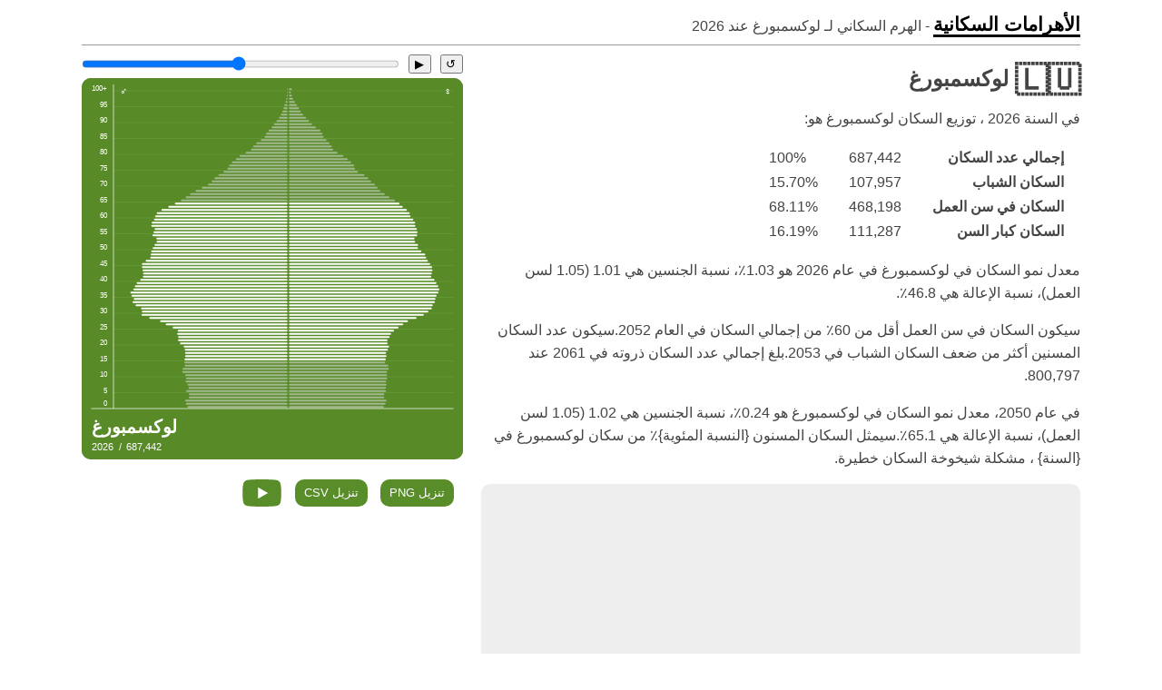

--- FILE ---
content_type: text/html; charset=UTF-8
request_url: https://population-pyramid.net/ar/pp/%D9%84%D9%88%D9%83%D8%B3%D9%85%D8%A8%D9%88%D8%B1%D8%BA
body_size: 16052
content:
<!DOCTYPE html>
<html lang="ar">
<head>
<meta charset="utf-8">
<title>الهرم السكاني لـ لوكسمبورغ عند  2026  - الأهرامات السكانية</title>

<meta name="viewport" content="width=device-width, initial-scale=1, shrink-to-fit=no">
<link rel="stylesheet" href="/d/main.css?v=139678763">
<link rel="icon" type="image/png" sizes="196x196" href="/d/icon.png">

<link rel="canonical" href="https://population-pyramid.net/ar/pp/%D9%84%D9%88%D9%83%D8%B3%D9%85%D8%A8%D9%88%D8%B1%D8%BA"><link rel="alternative" hreflang="en" href="https://population-pyramid.net/en/pp/luxembourg">
<link rel="alternative" hreflang="ru" href="https://population-pyramid.net/ru/pp/%D0%9B%D1%8E%D0%BA%D1%81%D0%B5%D0%BC%D0%B1%D1%83%D1%80%D0%B3">
<link rel="alternative" hreflang="ar" href="https://population-pyramid.net/ar/pp/%D9%84%D9%88%D9%83%D8%B3%D9%85%D8%A8%D9%88%D8%B1%D8%BA">
<link rel="alternative" hreflang="es" href="https://population-pyramid.net/es/pp/luxemburgo">
<link rel="alternative" hreflang="fr" href="https://population-pyramid.net/fr/pp/luxembourg">
<link rel="alternative" hreflang="pt" href="https://population-pyramid.net/pt/pp/luxemburgo">
<link rel="alternative" hreflang="de" href="https://population-pyramid.net/de/pp/luxemburg">
<link rel="alternative" hreflang="ja" href="https://population-pyramid.net/ja/pp/%E3%83%AB%E3%82%AF%E3%82%BB%E3%83%B3%E3%83%96%E3%83%AB%E3%82%AF">
<link rel="alternative" hreflang="zh-cn" href="https://population-pyramid.net/zh-cn/pp/%E5%8D%A2%E6%A3%AE%E5%A0%A1">
<link rel="alternative" hreflang="zh-tw" href="https://population-pyramid.net/zh-tw/pp/%E7%9B%A7%E6%A3%AE%E5%A0%A1">
<link rel="alternative" hreflang="ko" href="https://population-pyramid.net/ko/pp/%EB%A3%A9%EC%85%88%EB%B6%80%EB%A5%B4%ED%81%AC">

<script>let lang = "ar";</script>
<meta name="description" content="توزيع مفصل للسكان لـ لوكسمبورغ حسب العمر والجنس في 2026">
<meta property="og:title" content="الهرم السكاني لـ لوكسمبورغ عند  2026 ">
<meta property="og:image" content="https://population-pyramid.net/ar/ppi/442?f=png">

<link rel="preload" href="https://cdnjs.cloudflare.com/ajax/libs/Chart.js/3.9.1/chart.min.js" as="script">
<link rel="preload" href="/d/main.js?v=139678763" as="script">

<style>
:root{
  --main-color: hsl(91.4, 55.3%, 35.6%);
}
</style>

<script async src="https://pagead2.googlesyndication.com/pagead/js/adsbygoogle.js?client=ca-pub-1534103245582584" crossorigin="anonymous"></script>

<style>
:root{
    direction: rtl;
}
</style>
</head>

<body>

<header>
<a id="logo" href="/ar">الأهرامات السكانية</a><span id="title"> - الهرم السكاني لـ لوكسمبورغ عند <span class = "data-year"> 2026 </span></span>
</header>

<div id="pp-main">

<div id="ppad-mobile">
<ins class="adsbygoogle"
     style="display:block"
     data-ad-client="ca-pub-1534103245582584"
     data-ad-slot="6524565888"
     data-ad-format="auto"
     data-full-width-responsive="true"></ins>
<script>(adsbygoogle = window.adsbygoogle || []).push({});</script>
</div>

<article id="pp-desc">
<h1><span class="flag">🇱🇺</span> لوكسمبورغ</h1>
<p id="year">في السنة <span class = "data-year"> 2026 </span> ، توزيع السكان لوكسمبورغ هو:</p>
<table>
  <tr>
    <th>إجمالي عدد السكان</th>
    <td id="totalpop">687,442</td>
    <td id="totalpopp" class="percentage">100%</td>
  </tr>
  <tr>
    <th>السكان الشباب</th>
    <td id="youngpop">107,957</td>
    <td id="youngpopp" class="percentage">15.70%</td>
  </tr>
  <tr>
    <th>السكان في سن العمل</th>
    <td id="workingagepop">468,198</td>
    <td id="workingagepopp" class="percentage">68.11%</td>
  </tr>
  <tr>
    <th>السكان كبار السن</th>
    <td id="oldpop">111,287</td>
    <td id="oldpopp" class="percentage">16.19%</td>
  </tr>
</table>

<p>
معدل نمو السكان في لوكسمبورغ في عام 2026 هو 1.03٪، نسبة الجنسين هي 1.01 (1.05 لسن العمل)، نسبة الإعالة هي 46.8٪.</p>

<p>
سيكون السكان في سن العمل أقل من 60٪ من إجمالي السكان في العام 2052.سيكون عدد السكان المسنين أكثر من ضعف السكان الشباب في 2053.بلغ إجمالي عدد السكان ذروته في 2061 عند 800,797.</p>

<p>
في عام 2050، معدل نمو السكان في لوكسمبورغ هو 0.24٪، نسبة الجنسين هي 1.02 (1.05 لسن العمل)، نسبة الإعالة هي 65.1٪.سيمثل السكان المسنون {النسبة المئوية}٪ من سكان لوكسمبورغ في {السنة} ، مشكلة شيخوخة السكان خطيرة.</p>



<div id="ppad">
<ins class="adsbygoogle"
     style="display:block"
     data-ad-client="ca-pub-1534103245582584"
     data-ad-slot="3005248467"
     data-ad-format="auto"
     data-full-width-responsive="true"></ins>
<script>(adsbygoogle = window.adsbygoogle || []).push({});</script>
</div>

</article>


<aside>

<div id="pp-year-control">
<button id="pp-year-reset">↺</button>
<button id="pp-year-play">▶</button>
<input id="pp-year-select" type="range" min="1950" max="2100" value="2026">
</div>

<object id="pp-chart" type="image/svg+xml" data="/ar/ppi/442"></object>

<a class="download-btn" href="javascript:download('png')">تنزيل PNG</a>
<a class="download-btn" href="javascript:download('csv')">تنزيل CSV</a>
<a class="download-btn" id="yt-btn" href="https://youtu.be/RbEdmNtuBM4">&nbsp;</a>

<div id="ppad2">
<ins class="adsbygoogle"
     style="display:block"
     data-ad-client="ca-pub-1534103245582584"
     data-ad-slot="3005248467"
     data-ad-format="auto"
     data-full-width-responsive="true"></ins>
<script>(adsbygoogle = window.adsbygoogle || []).push({});</script>
</div>
</aside>

<aside id="main-chart" class="charts">
<div><canvas class="tp-chart"></canvas></div>
<div><canvas class="tpp-chart"></canvas></div>
<div><canvas class="yad-chart"></canvas></div>
<div><canvas class="grt-chart"></canvas></div>
<div><canvas class="gra-chart"></canvas></div>
<div><canvas class="ygr-chart"></canvas></div>
</aside>

<div id="adfoot"><ins class="adsbygoogle"
     style="display:block"
     data-ad-client="ca-pub-1534103245582584"
     data-ad-slot="9860187968"
     data-ad-format="auto"
     data-full-width-responsive="true"></ins>
<script>(adsbygoogle = window.adsbygoogle || []).push({})</script></div>

</div>

<script>
const locId = 442;
const loc = JSON.parse('{"id":442,"name":"\u0644\u0648\u0643\u0633\u0645\u0628\u0648\u0631\u063a"}');
const tpa = JSON.parse('{"y":{"1950":59782,"1951":59710,"1952":60112,"1953":60857,"1954":61676,"1955":62492,"1956":63206,"1957":63868,"1958":64553,"1959":65459,"1960":66646,"1961":68032,"1962":69496,"1963":70828,"1964":72198,"1965":73619,"1966":74888,"1967":75676,"1968":75931,"1969":75803,"1970":75409,"1971":75092,"1972":74611,"1973":73965,"1974":73342,"1975":72653,"1976":71881,"1977":71114,"1978":70572,"1979":69626,"1980":68296,"1981":67220,"1982":66184,"1983":65024,"1984":63938,"1985":63083,"1986":62630,"1987":62709,"1988":63464,"1989":64735,"1990":66275,"1991":67992,"1992":69768,"1993":71651,"1994":73512,"1995":75239,"1996":76763,"1997":78229,"1998":79715,"1999":81268,"2000":82613,"2001":83544,"2002":84212,"2003":84821,"2004":85512,"2005":86184,"2006":86907,"2007":87562,"2008":88218,"2009":88868,"2010":89593,"2011":90018,"2012":90612,"2013":91903,"2014":93161,"2015":94324,"2016":95414,"2017":96531,"2018":97871,"2019":99344,"2020":100734,"2021":102029,"2022":103738,"2023":105218,"2024":106186,"2025":107142,"2026":107957,"2027":108720,"2028":109312,"2029":109684,"2030":109933,"2031":110142,"2032":110261,"2033":110280,"2034":110220,"2035":110116,"2036":109834,"2037":109600,"2038":109295,"2039":108724,"2040":108127,"2041":107557,"2042":107065,"2043":106640,"2044":106303,"2045":106094,"2046":105992,"2047":105981,"2048":106081,"2049":106258,"2050":106462,"2051":106730,"2052":107015,"2053":107292,"2054":107580,"2055":107864,"2056":108059,"2057":108165,"2058":108251,"2059":108282,"2060":108254,"2061":108192,"2062":108076,"2063":107883,"2064":107652,"2065":107392,"2066":107091,"2067":106755,"2068":106365,"2069":105930,"2070":105422,"2071":104913,"2072":104411,"2073":103895,"2074":103418,"2075":102986,"2076":102577,"2077":102190,"2078":101854,"2079":101557,"2080":101271,"2081":101001,"2082":100738,"2083":100534,"2084":100378,"2085":100209,"2086":100042,"2087":99869,"2088":99692,"2089":99514,"2090":99327,"2091":99107,"2092":98884,"2093":98657,"2094":98376,"2095":98089,"2096":97781,"2097":97405,"2098":96990,"2099":96548,"2100":96091},"m":{"1950":207968,"1951":209070,"1952":209857,"1953":210392,"1954":210885,"1955":211394,"1956":211857,"1957":212264,"1958":212704,"1959":213557,"1960":213919,"1961":214229,"1962":215326,"1963":216449,"1964":217492,"1965":218521,"1966":219587,"1967":220179,"1968":220518,"1969":221054,"1970":221591,"1971":223690,"1972":227410,"1973":230216,"1974":232259,"1975":234547,"1976":237033,"1977":239613,"1978":242250,"1979":244393,"1980":246101,"1981":248006,"1982":249924,"1983":251995,"1984":253766,"1985":255063,"1986":256727,"1987":258662,"1988":260426,"1989":262206,"1990":264380,"1991":266842,"1992":269168,"1993":271414,"1994":273672,"1995":276200,"1996":278880,"1997":281546,"1998":284414,"1999":287776,"2000":292317,"2001":296590,"2002":299593,"2003":303583,"2004":308328,"2005":313528,"2006":319358,"2007":325211,"2008":332166,"2009":339473,"2010":346826,"2011":356173,"2012":366183,"2013":375244,"2014":384546,"2015":394362,"2016":404989,"2017":414629,"2018":422801,"2019":431081,"2020":437887,"2021":444024,"2022":452608,"2023":459413,"2024":462688,"2025":465715,"2026":468198,"2027":470307,"2028":472310,"2029":473971,"2030":475189,"2031":476177,"2032":477119,"2033":477941,"2034":478626,"2035":479388,"2036":480205,"2037":480798,"2038":481717,"2039":482966,"2040":483893,"2041":484620,"2042":485116,"2043":485273,"2044":485182,"2045":484788,"2046":484046,"2047":483043,"2048":481973,"2049":480784,"2050":479387,"2051":477793,"2052":475934,"2053":473793,"2054":471573,"2055":469314,"2056":466927,"2057":464477,"2058":462098,"2059":459912,"2060":457894,"2061":456048,"2062":454282,"2063":452902,"2064":452156,"2065":451730,"2066":451598,"2067":451590,"2068":451468,"2069":451167,"2070":450563,"2071":449820,"2072":448977,"2073":447938,"2074":446912,"2075":445870,"2076":444784,"2077":443666,"2078":442421,"2079":441043,"2080":439613,"2081":438182,"2082":436630,"2083":435146,"2084":433688,"2085":432129,"2086":430393,"2087":428703,"2088":426977,"2089":425046,"2090":423140,"2091":421186,"2092":419330,"2093":417602,"2094":415882,"2095":414321,"2096":412821,"2097":411210,"2098":409640,"2099":408160,"2100":406728},"o":{"1950":28830,"1951":29381,"1952":29940,"1953":30443,"1954":30928,"1955":31429,"1956":31894,"1957":32307,"1958":32782,"1959":33027,"1960":33323,"1961":34086,"1962":34841,"1963":35578,"1964":36542,"1965":37569,"1966":38610,"1967":39669,"1968":40566,"1969":41414,"1970":42337,"1971":43179,"1972":44064,"1973":45025,"1974":45831,"1975":46486,"1976":46963,"1977":47525,"1978":48225,"1979":48879,"1980":49314,"1981":49261,"1982":48953,"1983":48476,"1984":48200,"1985":48519,"1986":49052,"1987":49418,"1988":49899,"1989":50443,"1990":51052,"1991":51985,"1992":53036,"1993":54145,"1994":55413,"1995":56798,"1996":58136,"1997":59195,"1998":60029,"1999":60865,"2000":61212,"2001":61620,"2002":62587,"2003":63441,"2004":64465,"2005":65657,"2006":66604,"2007":67504,"2008":68611,"2009":69855,"2010":70999,"2011":72392,"2012":74156,"2013":76211,"2014":78578,"2015":80854,"2016":83108,"2017":85346,"2018":87437,"2019":89742,"2020":91976,"2021":94223,"2022":96969,"2023":100470,"2024":104168,"2025":107597,"2026":111287,"2027":115253,"2028":119464,"2029":123933,"2030":128549,"2031":133117,"2032":137703,"2033":142309,"2034":146812,"2035":151129,"2036":155380,"2037":159514,"2038":163301,"2039":166965,"2040":170654,"2041":174258,"2042":177888,"2043":181526,"2044":185058,"2045":188662,"2046":192316,"2047":195880,"2048":199300,"2049":202536,"2050":205612,"2051":208761,"2052":211962,"2053":215156,"2054":218337,"2055":221487,"2056":224429,"2057":227171,"2058":229864,"2059":232321,"2060":234535,"2061":236557,"2062":238416,"2063":239750,"2064":240448,"2065":240820,"2066":240865,"2067":240671,"2068":240500,"2069":240375,"2070":240342,"2071":240403,"2072":240537,"2073":240704,"2074":240853,"2075":241013,"2076":241132,"2077":241182,"2078":241295,"2079":241447,"2080":241516,"2081":241472,"2082":241408,"2083":241342,"2084":241231,"2085":241110,"2086":241123,"2087":241065,"2088":241109,"2089":241490,"2090":241925,"2091":242362,"2092":242821,"2093":243276,"2094":243704,"2095":244092,"2096":244432,"2097":244698,"2098":244902,"2099":245062,"2100":245169}}');
const gra = JSON.parse('{"y":{"1951":-0.0012,"1952":0.0067,"1953":0.0122,"1954":0.0133,"1955":0.0131,"1956":0.0113,"1957":0.0104,"1958":0.0106,"1959":0.0138,"1960":0.0178,"1961":0.0204,"1962":0.0211,"1963":0.0188,"1964":0.019,"1965":0.0193,"1966":0.0169,"1967":0.0104,"1968":0.0034,"1969":-0.0017,"1970":-0.0052,"1971":-0.0042,"1972":-0.0064,"1973":-0.0087,"1974":-0.0085,"1975":-0.0095,"1976":-0.0107,"1977":-0.0108,"1978":-0.0077,"1979":-0.0136,"1980":-0.0195,"1981":-0.016,"1982":-0.0157,"1983":-0.0178,"1984":-0.017,"1985":-0.0136,"1986":-0.0072,"1987":0.0013,"1988":0.0119,"1989":0.0196,"1990":0.0232,"1991":0.0253,"1992":0.0255,"1993":0.0263,"1994":0.0253,"1995":0.023,"1996":0.0199,"1997":0.0187,"1998":0.0186,"1999":0.0191,"2000":0.0163,"2001":0.0111,"2002":0.0079,"2003":0.0072,"2004":0.0081,"2005":0.0078,"2006":0.0083,"2007":0.0075,"2008":0.0074,"2009":0.0073,"2010":0.0081,"2011":0.0047,"2012":0.0066,"2013":0.014,"2014":0.0135,"2015":0.0123,"2016":0.0114,"2017":0.0116,"2018":0.0137,"2019":0.0148,"2020":0.0138,"2021":0.0127,"2022":0.0165,"2023":0.0141,"2024":0.0091,"2025":0.0089,"2026":0.0075,"2027":0.007,"2028":0.0054,"2029":0.0034,"2030":0.0023,"2031":0.0019,"2032":0.0011,"2033":0.0002,"2034":-0.0005,"2035":-0.0009,"2036":-0.0026,"2037":-0.0021,"2038":-0.0028,"2039":-0.0053,"2040":-0.0055,"2041":-0.0053,"2042":-0.0046,"2043":-0.004,"2044":-0.0032,"2045":-0.002,"2046":-0.001,"2047":-0.0001,"2048":0.0009,"2049":0.0017,"2050":0.0019,"2051":0.0025,"2052":0.0027,"2053":0.0026,"2054":0.0027,"2055":0.0026,"2056":0.0018,"2057":0.001,"2058":0.0008,"2059":0.0003,"2060":-0.0003,"2061":-0.0006,"2062":-0.0011,"2063":-0.0018,"2064":-0.0021,"2065":-0.0024,"2066":-0.0028,"2067":-0.0031,"2068":-0.0037,"2069":-0.0041,"2070":-0.0048,"2071":-0.0049,"2072":-0.0048,"2073":-0.005,"2074":-0.0046,"2075":-0.0042,"2076":-0.004,"2077":-0.0038,"2078":-0.0033,"2079":-0.0029,"2080":-0.0028,"2081":-0.0027,"2082":-0.0026,"2083":-0.002,"2084":-0.0016,"2085":-0.0017,"2086":-0.0017,"2087":-0.0017,"2088":-0.0018,"2089":-0.0018,"2090":-0.0019,"2091":-0.0022,"2092":-0.0023,"2093":-0.0023,"2094":-0.0029,"2095":-0.0029,"2096":-0.0031,"2097":-0.0039,"2098":-0.0043,"2099":-0.0046,"2100":-0.0048},"w":{"1951":0.0053,"1952":0.0038,"1953":0.0025,"1954":0.0023,"1955":0.0024,"1956":0.0022,"1957":0.0019,"1958":0.0021,"1959":0.004,"1960":0.0017,"1961":0.0014,"1962":0.0051,"1963":0.0052,"1964":0.0048,"1965":0.0047,"1966":0.0049,"1967":0.0027,"1968":0.0015,"1969":0.0024,"1970":0.0024,"1971":0.0094,"1972":0.0164,"1973":0.0122,"1974":0.0088,"1975":0.0098,"1976":0.0105,"1977":0.0108,"1978":0.0109,"1979":0.0088,"1980":0.0069,"1981":0.0077,"1982":0.0077,"1983":0.0082,"1984":0.007,"1985":0.0051,"1986":0.0065,"1987":0.0075,"1988":0.0068,"1989":0.0068,"1990":0.0082,"1991":0.0092,"1992":0.0086,"1993":0.0083,"1994":0.0083,"1995":0.0092,"1996":0.0096,"1997":0.0095,"1998":0.0101,"1999":0.0117,"2000":0.0155,"2001":0.0144,"2002":0.01,"2003":0.0131,"2004":0.0154,"2005":0.0166,"2006":0.0183,"2007":0.018,"2008":0.0209,"2009":0.0215,"2010":0.0212,"2011":0.0262,"2012":0.0273,"2013":0.0241,"2014":0.0242,"2015":0.0249,"2016":0.0262,"2017":0.0232,"2018":0.0193,"2019":0.0192,"2020":0.0155,"2021":0.0138,"2022":0.019,"2023":0.0148,"2024":0.0071,"2025":0.0065,"2026":0.0053,"2027":0.0045,"2028":0.0042,"2029":0.0035,"2030":0.0026,"2031":0.0021,"2032":0.002,"2033":0.0017,"2034":0.0014,"2035":0.0016,"2036":0.0017,"2037":0.0012,"2038":0.0019,"2039":0.0026,"2040":0.0019,"2041":0.0015,"2042":0.001,"2043":0.0003,"2044":-0.0002,"2045":-0.0008,"2046":-0.0015,"2047":-0.0021,"2048":-0.0022,"2049":-0.0025,"2050":-0.0029,"2051":-0.0033,"2052":-0.0039,"2053":-0.0045,"2054":-0.0047,"2055":-0.0048,"2056":-0.0051,"2057":-0.0053,"2058":-0.0051,"2059":-0.0048,"2060":-0.0044,"2061":-0.004,"2062":-0.0039,"2063":-0.003,"2064":-0.0016,"2065":-0.0009,"2066":-0.0003,"2067":-0,"2068":-0.0003,"2069":-0.0007,"2070":-0.0013,"2071":-0.0017,"2072":-0.0019,"2073":-0.0023,"2074":-0.0023,"2075":-0.0023,"2076":-0.0024,"2077":-0.0025,"2078":-0.0028,"2079":-0.0031,"2080":-0.0033,"2081":-0.0033,"2082":-0.0036,"2083":-0.0034,"2084":-0.0034,"2085":-0.0036,"2086":-0.004,"2087":-0.0039,"2088":-0.004,"2089":-0.0045,"2090":-0.0045,"2091":-0.0046,"2092":-0.0044,"2093":-0.0041,"2094":-0.0041,"2095":-0.0038,"2096":-0.0036,"2097":-0.0039,"2098":-0.0038,"2099":-0.0036,"2100":-0.0035},"o":{"1951":0.0188,"1952":0.0187,"1953":0.0165,"1954":0.0157,"1955":0.0159,"1956":0.0146,"1957":0.0128,"1958":0.0145,"1959":0.0074,"1960":0.0089,"1961":0.0224,"1962":0.0217,"1963":0.0207,"1964":0.0264,"1965":0.0273,"1966":0.027,"1967":0.0267,"1968":0.0221,"1969":0.0205,"1970":0.0218,"1971":0.0195,"1972":0.0201,"1973":0.0213,"1974":0.0176,"1975":0.0141,"1976":0.0102,"1977":0.0118,"1978":0.0145,"1979":0.0134,"1980":0.0088,"1981":-0.0011,"1982":-0.0063,"1983":-0.0098,"1984":-0.0057,"1985":0.0066,"1986":0.0109,"1987":0.0074,"1988":0.0096,"1989":0.0108,"1990":0.0119,"1991":0.0179,"1992":0.0198,"1993":0.0205,"1994":0.0229,"1995":0.0244,"1996":0.023,"1997":0.0179,"1998":0.0139,"1999":0.0137,"2000":0.0057,"2001":0.0066,"2002":0.0155,"2003":0.0135,"2004":0.0159,"2005":0.0182,"2006":0.0142,"2007":0.0133,"2008":0.0161,"2009":0.0178,"2010":0.0161,"2011":0.0192,"2012":0.0238,"2013":0.027,"2014":0.0301,"2015":0.0281,"2016":0.0271,"2017":0.0262,"2018":0.0239,"2019":0.0257,"2020":0.0243,"2021":0.0238,"2022":0.0283,"2023":0.0348,"2024":0.0355,"2025":0.0319,"2026":0.0332,"2027":0.0344,"2028":0.0352,"2029":0.0361,"2030":0.0359,"2031":0.0343,"2032":0.0333,"2033":0.0324,"2034":0.0307,"2035":0.0286,"2036":0.0274,"2037":0.0259,"2038":0.0232,"2039":0.0219,"2040":0.0216,"2041":0.0207,"2042":0.0204,"2043":0.02,"2044":0.0191,"2045":0.0191,"2046":0.019,"2047":0.0182,"2048":0.0172,"2049":0.016,"2050":0.015,"2051":0.0151,"2052":0.0151,"2053":0.0148,"2054":0.0146,"2055":0.0142,"2056":0.0131,"2057":0.0121,"2058":0.0117,"2059":0.0106,"2060":0.0094,"2061":0.0085,"2062":0.0078,"2063":0.0056,"2064":0.0029,"2065":0.0015,"2066":0.0002,"2067":-0.0008,"2068":-0.0007,"2069":-0.0005,"2070":-0.0001,"2071":0.0003,"2072":0.0006,"2073":0.0007,"2074":0.0006,"2075":0.0007,"2076":0.0005,"2077":0.0002,"2078":0.0005,"2079":0.0006,"2080":0.0003,"2081":-0.0002,"2082":-0.0003,"2083":-0.0003,"2084":-0.0005,"2085":-0.0005,"2086":0.0001,"2087":-0.0002,"2088":0.0002,"2089":0.0016,"2090":0.0018,"2091":0.0018,"2092":0.0019,"2093":0.0019,"2094":0.0018,"2095":0.0016,"2096":0.0014,"2097":0.0011,"2098":0.0008,"2099":0.0007,"2100":0.0004}}');
const grt = JSON.parse('{"1951":0.0053,"1952":0.0058,"1953":0.0059,"1954":0.0059,"1955":0.006,"1956":0.0053,"1957":0.0048,"1958":0.0052,"1959":0.0064,"1960":0.0059,"1961":0.0078,"1962":0.0104,"1963":0.0099,"1964":0.0104,"1965":0.0105,"1966":0.0101,"1967":0.0073,"1968":0.0044,"1969":0.0037,"1970":0.0031,"1971":0.0077,"1972":0.0119,"1973":0.0089,"1974":0.0063,"1975":0.0064,"1976":0.0062,"1977":0.0066,"1978":0.0077,"1979":0.0051,"1980":0.0022,"1981":0.0021,"1982":0.0016,"1983":0.0012,"1984":0.0011,"1985":0.0021,"1986":0.0047,"1987":0.0064,"1988":0.008,"1989":0.0095,"1990":0.0113,"1991":0.0132,"1992":0.0131,"1993":0.0132,"1994":0.0134,"1995":0.0138,"1996":0.0134,"1997":0.0124,"1998":0.0122,"1999":0.0134,"2000":0.0143,"2001":0.0127,"2002":0.0104,"2003":0.0121,"2004":0.0141,"2005":0.0152,"2006":0.0159,"2007":0.0154,"2008":0.0178,"2009":0.0185,"2010":0.0182,"2011":0.0215,"2012":0.0233,"2013":0.0228,"2014":0.0232,"2015":0.0233,"2016":0.0239,"2017":0.0218,"2018":0.0191,"2019":0.0194,"2020":0.0165,"2021":0.0151,"2022":0.02,"2023":0.0177,"2024":0.0118,"2025":0.0109,"2026":0.0102,"2027":0.0098,"2028":0.0097,"2029":0.0092,"2030":0.0085,"2031":0.008,"2032":0.0078,"2033":0.0075,"2034":0.007,"2035":0.0067,"2036":0.0064,"2037":0.006,"2038":0.0058,"2039":0.0057,"2040":0.0053,"2041":0.0049,"2042":0.0047,"2043":0.0044,"2044":0.004,"2045":0.0038,"2046":0.0036,"2047":0.0032,"2048":0.0031,"2049":0.0028,"2050":0.0024,"2051":0.0023,"2052":0.002,"2053":0.0017,"2054":0.0016,"2055":0.0015,"2056":0.0009,"2057":0.0005,"2058":0.0005,"2059":0.0004,"2060":0.0002,"2061":0.0001,"2062":-0,"2063":-0.0003,"2064":-0.0003,"2065":-0.0004,"2066":-0.0005,"2067":-0.0007,"2068":-0.0009,"2069":-0.0011,"2070":-0.0014,"2071":-0.0015,"2072":-0.0015,"2073":-0.0018,"2074":-0.0017,"2075":-0.0017,"2076":-0.0017,"2077":-0.0018,"2078":-0.0019,"2079":-0.0019,"2080":-0.0021,"2081":-0.0022,"2082":-0.0024,"2083":-0.0023,"2084":-0.0022,"2085":-0.0024,"2086":-0.0024,"2087":-0.0025,"2088":-0.0024,"2089":-0.0023,"2090":-0.0022,"2091":-0.0023,"2092":-0.0021,"2093":-0.002,"2094":-0.0021,"2095":-0.0019,"2096":-0.0019,"2097":-0.0023,"2098":-0.0024,"2099":-0.0024,"2100":-0.0024}');
const ygr = JSON.parse('{"1950":0.9938,"1951":0.9921,"1952":0.9907,"1953":0.9891,"1954":0.9876,"1955":0.9862,"1956":0.9846,"1957":0.9829,"1958":0.9812,"1959":0.9792,"1960":0.9769,"1961":0.9753,"1962":0.9736,"1963":0.9722,"1964":0.9712,"1965":0.9698,"1966":0.9679,"1967":0.9663,"1968":0.9653,"1969":0.9642,"1970":0.9623,"1971":0.9637,"1972":0.9685,"1973":0.9696,"1974":0.9675,"1975":0.9658,"1976":0.964,"1977":0.962,"1978":0.9599,"1979":0.9575,"1980":0.9547,"1981":0.9522,"1982":0.9491,"1983":0.9466,"1984":0.9462,"1985":0.9464,"1986":0.9467,"1987":0.9483,"1988":0.9509,"1989":0.9545,"1990":0.9592,"1991":0.9635,"1992":0.9657,"1993":0.9664,"1994":0.9665,"1995":0.9658,"1996":0.9661,"1997":0.9672,"1998":0.9697,"1999":0.9724,"2000":0.9719,"2001":0.9709,"2002":0.9716,"2003":0.9739,"2004":0.9774,"2005":0.9792,"2006":0.9803,"2007":0.9814,"2008":0.9833,"2009":0.9864,"2010":0.9891,"2011":0.9929,"2012":0.9972,"2013":1.0005,"2014":1.0027,"2015":1.0056,"2016":1.0082,"2017":1.0097,"2018":1.0111,"2019":1.012,"2020":1.0128,"2021":1.0141,"2022":1.0137,"2023":1.0129,"2024":1.0134,"2025":1.0142,"2026":1.0148,"2027":1.0154,"2028":1.0159,"2029":1.0163,"2030":1.0167,"2031":1.017,"2032":1.0172,"2033":1.0174,"2034":1.0176,"2035":1.0177,"2036":1.0178,"2037":1.0178,"2038":1.0179,"2039":1.0179,"2040":1.0179,"2041":1.0179,"2042":1.0179,"2043":1.0178,"2044":1.0178,"2045":1.0178,"2046":1.0178,"2047":1.0177,"2048":1.0177,"2049":1.0176,"2050":1.0176,"2051":1.0175,"2052":1.0174,"2053":1.0174,"2054":1.0173,"2055":1.0173,"2056":1.0172,"2057":1.0172,"2058":1.0171,"2059":1.0172,"2060":1.0172,"2061":1.0172,"2062":1.0173,"2063":1.0174,"2064":1.0175,"2065":1.0177,"2066":1.0179,"2067":1.018,"2068":1.0183,"2069":1.0185,"2070":1.0187,"2071":1.019,"2072":1.0192,"2073":1.0194,"2074":1.0197,"2075":1.0199,"2076":1.0202,"2077":1.0205,"2078":1.0207,"2079":1.021,"2080":1.0212,"2081":1.0215,"2082":1.0217,"2083":1.022,"2084":1.0222,"2085":1.0224,"2086":1.0226,"2087":1.0227,"2088":1.0229,"2089":1.0231,"2090":1.0233,"2091":1.0234,"2092":1.0235,"2093":1.0236,"2094":1.0236,"2095":1.0236,"2096":1.0236,"2097":1.0236,"2098":1.0235,"2099":1.0234,"2100":1.0233}');
const yygr = JSON.parse('{"1950":1.0099,"1951":1.0124,"1952":1.0125,"1953":1.0112,"1954":1.0097,"1955":1.0086,"1956":1.0074,"1957":1.0058,"1958":1.0041,"1959":1.0073,"1960":1.0119,"1961":1.0177,"1962":1.0262,"1963":1.0344,"1964":1.0428,"1965":1.0507,"1966":1.0568,"1967":1.0601,"1968":1.0608,"1969":1.0587,"1970":1.0558,"1971":1.0586,"1972":1.0669,"1973":1.0699,"1974":1.0658,"1975":1.0609,"1976":1.0559,"1977":1.05,"1978":1.0442,"1979":1.0413,"1980":1.0398,"1981":1.0364,"1982":1.0325,"1983":1.0297,"1984":1.0274,"1985":1.024,"1986":1.0244,"1987":1.0273,"1988":1.0309,"1989":1.0364,"1990":1.0416,"1991":1.0464,"1992":1.0471,"1993":1.0431,"1994":1.0386,"1995":1.0329,"1996":1.0297,"1997":1.0298,"1998":1.0309,"1999":1.0327,"2000":1.0262,"2001":1.0188,"2002":1.0185,"2003":1.0203,"2004":1.0236,"2005":1.0231,"2006":1.0192,"2007":1.0173,"2008":1.0175,"2009":1.0179,"2010":1.019,"2011":1.0215,"2012":1.0242,"2013":1.0267,"2014":1.0261,"2015":1.027,"2016":1.0287,"2017":1.0298,"2018":1.0332,"2019":1.0367,"2020":1.0412,"2021":1.0458,"2022":1.0476,"2023":1.0482,"2024":1.0499,"2025":1.0514,"2026":1.053,"2027":1.0552,"2028":1.0558,"2029":1.057,"2030":1.0587,"2031":1.0584,"2032":1.0574,"2033":1.0573,"2034":1.0559,"2035":1.0546,"2036":1.0555,"2037":1.0552,"2038":1.0533,"2039":1.0518,"2040":1.0511,"2041":1.0505,"2042":1.0506,"2043":1.0508,"2044":1.0499,"2045":1.0488,"2046":1.0472,"2047":1.0462,"2048":1.0468,"2049":1.0474,"2050":1.0476,"2051":1.0478,"2052":1.0476,"2053":1.0472,"2054":1.0479,"2055":1.0481,"2056":1.0476,"2057":1.0481,"2058":1.0488,"2059":1.0491,"2060":1.0502,"2061":1.0514,"2062":1.0517,"2063":1.0525,"2064":1.0532,"2065":1.0534,"2066":1.0536,"2067":1.0538,"2068":1.054,"2069":1.0542,"2070":1.0543,"2071":1.0545,"2072":1.0546,"2073":1.0547,"2074":1.0548,"2075":1.0549,"2076":1.055,"2077":1.0551,"2078":1.0551,"2079":1.0552,"2080":1.0553,"2081":1.0553,"2082":1.0554,"2083":1.0555,"2084":1.0556,"2085":1.0555,"2086":1.0556,"2087":1.0556,"2088":1.0557,"2089":1.0558,"2090":1.0558,"2091":1.0559,"2092":1.0558,"2093":1.0559,"2094":1.056,"2095":1.056,"2096":1.0559,"2097":1.056,"2098":1.056,"2099":1.056,"2100":1.0561}');
const yad = JSON.parse('[[35,34,34,34,35,35,35,35,35,34,34,34,34,35,37,40,41,43,43,43,43,43,42,41,40,39,37,36,35,35,34,34,34,35,37,39,41,43,43,43,43,42,42,41,41,40,39,38,37,36,35,34,33,32,31,30,28,27,27,26,26,25,24,24,23,23,22,21,20,18,17,15,14,12,12,11,9,8,7,6,5,4,4,3,3,2,2,1,1,0,0,0,0,0,0,0,0,0,0,0,0],[37,34,34,34,34,35,35,35,35,35,34,34,34,34,35,38,40,42,43,44,43,43,43,42,41,40,39,38,36,36,35,34,34,34,35,37,39,41,43,43,43,43,42,42,41,41,40,39,38,37,36,35,34,33,31,30,29,28,27,26,26,25,24,24,23,22,22,21,21,19,17,16,14,13,12,11,10,9,8,7,6,5,4,3,2,2,1,1,1,0,0,0,0,0,0,0,0,0,0,0,0],[39,37,34,34,34,35,35,35,35,35,35,34,34,34,34,35,38,40,42,43,44,43,43,43,43,41,40,39,38,37,36,35,35,34,34,35,37,39,41,43,43,43,42,42,42,41,40,40,39,38,37,36,35,33,32,31,30,29,28,27,26,25,25,24,23,22,22,21,21,20,18,16,15,13,12,11,10,9,8,7,6,5,4,3,2,2,1,1,1,0,0,0,0,0,0,0,0,0,0,0,0],[41,39,37,34,34,34,35,35,35,35,35,35,34,34,34,34,35,38,40,42,43,44,44,43,43,43,42,40,39,38,37,36,35,35,34,34,35,37,39,41,43,43,43,42,42,41,41,40,39,39,38,37,35,34,33,32,31,30,28,27,26,25,25,24,23,22,22,21,20,20,19,17,16,14,13,11,10,9,8,7,6,5,4,3,3,2,1,1,1,0,0,0,0,0,0,0,0,0,0,0,0],[41,40,39,37,34,34,34,35,35,35,35,35,35,34,34,34,34,35,38,40,42,44,44,44,43,43,43,42,40,39,38,37,36,35,35,34,34,35,37,39,41,43,43,43,42,42,41,41,40,39,38,37,36,35,34,33,32,30,29,28,27,26,25,24,23,23,22,21,20,20,19,18,16,15,13,12,10,9,8,7,6,5,4,3,3,2,1,1,1,0,0,0,0,0,0,0,0,0,0,0,0],[42,41,40,39,37,34,34,34,34,35,35,35,35,35,34,34,34,34,35,38,40,42,44,44,44,44,44,43,42,40,39,38,37,36,35,35,34,34,35,37,39,41,43,43,42,42,42,41,40,40,39,38,37,36,35,33,32,31,30,29,27,26,25,24,24,23,22,21,20,19,19,18,17,15,14,12,11,9,8,7,6,5,4,4,3,2,1,1,1,0,0,0,0,0,0,0,0,0,0,0,0],[41,42,41,40,39,37,34,34,34,34,35,35,35,35,35,34,34,34,34,35,38,40,42,44,44,44,44,44,43,42,41,39,38,37,36,35,35,34,34,35,37,39,41,43,43,42,42,42,41,40,39,39,38,37,36,34,33,32,31,29,28,27,26,25,24,23,22,21,20,19,19,18,17,16,14,13,11,10,9,7,6,5,5,4,3,2,2,1,1,0,0,0,0,0,0,0,0,0,0,0,0],[41,41,42,41,40,39,37,34,34,34,34,35,35,35,35,35,34,34,34,34,36,38,40,42,44,44,44,44,44,43,42,41,39,38,37,36,35,35,34,34,35,37,39,41,43,43,42,42,41,41,40,39,38,37,36,35,34,33,31,30,29,28,26,25,24,23,22,21,20,19,19,18,17,16,15,13,12,10,9,8,6,6,5,4,3,2,2,1,1,0,0,0,0,0,0,0,0,0,0,0,0],[41,41,41,41,41,40,39,37,34,34,34,34,35,35,35,35,35,34,34,34,34,36,38,40,42,44,44,44,44,44,43,42,41,39,38,37,36,35,35,34,34,35,37,39,41,42,43,42,41,41,40,40,39,38,37,36,35,33,32,31,30,28,27,26,25,23,22,22,21,20,19,18,17,16,15,14,12,11,9,8,7,6,5,4,3,2,2,1,1,0,0,0,0,0,0,0,0,0,0,0,0],[42,42,41,42,41,41,40,38,36,34,35,35,35,35,33,34,35,36,34,35,36,36,37,39,40,41,42,42,43,45,44,44,42,41,39,37,37,35,36,36,33,31,32,34,38,41,41,42,41,41,41,41,40,39,38,37,36,36,34,33,31,30,28,27,26,24,24,22,21,19,18,17,16,16,14,13,12,11,9,8,7,6,5,4,3,2,2,1,1,0,0,0,0,0,0,0,0,0,0,0,0],[43,43,43,42,41,41,40,39,38,36,35,35,35,35,34,33,35,36,36,35,38,38,38,38,38,39,39,40,42,45,45,45,44,42,40,38,38,37,36,38,36,30,28,30,33,38,40,41,41,40,40,41,41,41,39,38,37,37,37,35,33,31,30,28,27,25,24,23,21,19,18,17,16,15,14,13,12,11,10,9,7,6,5,4,3,2,2,1,1,0,0,0,0,0,0,0,0,0,0,0,0],[44,43,43,43,42,41,41,40,39,38,36,35,35,36,36,34,33,35,37,36,36,38,39,38,38,38,39,39,40,42,45,45,45,44,42,40,38,38,37,36,38,36,30,28,29,33,38,40,41,41,40,40,41,41,40,39,38,37,37,36,35,33,31,29,27,26,25,24,22,20,19,17,16,15,14,13,12,11,10,9,8,6,5,4,3,3,2,1,1,0,0,0,0,0,0,0,0,0,0,0,0],[44,44,44,43,43,43,42,41,41,40,38,37,36,36,37,36,35,34,35,37,37,36,38,39,39,39,39,39,39,40,42,45,46,45,44,43,40,38,38,37,36,38,36,30,28,29,33,38,39,40,40,40,40,40,41,40,39,38,36,36,36,34,32,30,28,27,25,24,23,21,19,18,16,16,14,13,12,11,10,9,8,7,6,4,3,3,2,1,1,1,0,0,0,0,0,0,0,0,0,0,0],[44,44,44,44,44,43,43,42,41,41,40,38,37,37,37,37,37,35,34,36,38,37,37,39,40,39,39,39,39,40,40,42,45,46,45,44,43,40,38,38,37,36,38,36,30,28,29,33,37,39,40,40,39,39,40,40,39,38,37,36,35,35,33,31,29,28,26,24,23,22,20,18,17,16,15,13,12,11,10,9,8,7,6,5,4,3,2,1,1,1,0,0,0,0,0,0,0,0,0,0,0],[44,44,44,44,44,44,43,43,42,42,41,40,39,38,37,37,38,38,36,35,37,39,38,37,39,40,40,39,40,39,40,41,43,45,46,45,44,43,41,38,38,37,36,38,36,30,28,29,33,37,39,40,40,39,39,39,40,39,38,36,35,35,34,33,31,29,27,25,24,22,21,19,17,16,15,13,12,11,10,9,8,7,6,5,4,3,2,2,1,1,0,0,0,0,0,0,0,0,0,0,0],[45,45,45,45,45,45,44,44,43,42,42,41,41,39,38,38,38,39,39,37,35,37,39,38,38,40,41,40,40,40,40,40,41,43,45,46,45,44,43,41,39,38,37,37,38,36,30,28,29,32,37,39,40,39,38,39,39,39,38,37,36,34,34,33,32,30,28,26,24,23,21,20,18,16,15,14,13,11,10,9,8,7,6,5,4,3,2,2,1,1,0,0,0,0,0,0,0,0,0,0,0],[45,45,45,45,45,45,45,44,44,44,42,42,42,41,39,39,38,39,40,39,37,36,38,40,39,38,41,41,41,40,40,40,40,41,43,46,46,45,45,43,41,39,38,37,36,38,36,30,28,29,32,37,39,39,39,38,38,39,39,38,36,35,34,33,33,31,29,27,25,23,22,20,19,17,15,14,13,12,10,9,8,7,6,5,4,3,2,2,1,1,0,0,0,0,0,0,0,0,0,0,0],[44,45,45,46,45,45,45,45,45,44,44,43,42,42,41,40,39,39,39,40,40,38,36,38,40,39,39,41,41,41,41,40,40,40,41,43,46,46,45,45,43,41,38,38,37,36,38,36,30,28,29,32,37,38,39,39,37,38,38,38,37,36,34,33,32,32,30,28,26,24,22,21,19,18,16,14,13,12,11,9,8,7,6,5,4,3,3,2,1,1,0,0,0,0,0,0,0,0,0,0,0],[42,43,45,45,46,45,45,45,45,45,44,44,43,43,42,42,41,39,39,39,40,40,38,37,39,40,39,39,41,41,41,41,40,40,40,41,43,46,46,45,45,43,41,38,38,37,36,38,35,30,27,29,32,36,38,38,38,37,37,37,37,36,35,34,32,31,31,29,27,25,23,21,20,18,17,15,13,12,10,10,8,7,6,5,4,3,3,2,1,1,1,0,0,0,0,0,0,0,0,0,0],[40,42,43,45,45,46,45,45,45,45,45,44,44,43,43,43,42,41,40,39,39,40,40,38,37,39,41,39,39,41,41,41,41,40,40,40,41,43,46,46,45,45,43,41,38,38,37,36,38,35,30,27,28,32,36,37,38,38,36,36,37,36,36,34,33,31,30,30,28,26,24,22,20,18,17,16,14,12,11,9,9,7,6,5,4,3,3,2,1,1,1,0,0,0,0,0,0,0,0,0,0],[39,40,42,43,45,46,46,45,45,45,45,45,45,44,43,43,43,43,42,40,39,39,40,40,39,37,39,41,39,39,41,41,41,41,40,40,40,41,43,46,46,45,44,43,41,38,38,37,36,37,35,29,27,28,31,35,37,37,37,36,36,36,36,35,33,32,30,29,29,27,25,23,21,19,17,16,14,13,11,10,8,7,6,5,4,3,3,2,2,1,1,0,0,0,0,0,0,0,0,0,0],[38,39,40,42,44,45,46,46,45,45,45,46,45,45,44,44,44,44,44,43,41,40,40,41,42,40,38,40,41,40,39,41,42,41,41,40,40,40,41,43,46,47,46,44,43,41,38,38,36,36,37,35,29,27,28,31,35,36,37,36,35,35,35,35,34,32,31,29,28,28,26,24,21,20,18,16,15,13,12,10,8,7,6,5,4,4,3,2,2,1,1,0,0,0,0,0,0,0,0,0,0],[37,38,39,41,43,44,45,46,46,46,46,46,46,46,45,45,45,45,46,46,44,42,41,42,43,44,41,40,41,42,41,40,42,42,42,41,41,41,41,42,44,46,47,46,45,43,41,38,38,36,36,37,35,29,26,28,30,34,36,36,36,35,34,34,34,33,31,30,28,27,26,25,22,20,18,17,15,13,12,11,9,7,6,6,5,4,3,2,2,1,1,0,0,0,0,0,0,0,0,0,0],[34,37,39,39,41,43,44,45,46,46,46,46,46,46,46,45,46,46,47,47,47,45,43,43,44,45,45,42,40,42,43,41,40,42,43,43,42,41,41,41,42,44,46,47,46,45,43,41,38,38,36,36,37,34,29,26,27,30,34,35,36,35,34,34,33,33,32,30,29,27,26,25,23,21,19,17,16,14,12,11,10,8,6,5,5,4,3,2,2,1,1,0,0,0,0,0,0,0,0,0,0],[34,35,38,39,40,42,43,45,46,47,47,46,46,47,47,47,46,47,47,47,48,48,46,44,44,45,45,46,43,41,42,43,42,41,42,43,43,42,41,41,41,42,44,46,47,46,45,43,40,38,37,36,35,36,34,28,26,27,30,33,35,35,34,33,33,32,32,31,29,28,26,25,24,22,20,18,16,14,13,11,10,8,7,6,5,4,3,2,2,1,1,0,0,0,0,0,0,0,0,0,0],[34,34,35,38,40,40,42,44,45,46,47,47,47,47,47,48,48,47,48,47,48,49,48,47,45,45,46,46,46,44,42,43,43,42,41,42,43,43,42,41,41,41,42,44,46,46,45,44,43,40,38,37,36,35,36,34,28,25,26,29,33,34,34,33,32,32,32,31,30,28,27,25,24,22,21,19,17,15,13,12,10,9,7,6,5,4,3,2,2,1,1,0,0,0,0,0,0,0,0,0,0],[34,35,34,36,39,40,41,43,44,46,47,47,47,47,47,48,49,48,48,48,48,49,49,49,47,46,46,47,47,47,44,42,43,44,42,41,42,43,43,42,41,41,41,42,44,46,46,45,44,42,40,37,37,35,35,36,33,27,25,26,29,32,33,33,33,31,31,31,30,29,27,25,24,22,21,19,17,15,13,12,10,9,8,6,5,4,3,2,2,1,1,0,0,0,0,0,0,0,0,0,0],[34,34,35,35,37,39,41,41,43,45,46,47,48,48,47,48,49,49,49,49,49,49,49,50,50,48,47,48,48,48,47,45,43,44,44,42,41,43,43,43,42,41,41,41,42,44,46,46,45,44,42,39,37,36,35,35,35,33,27,25,26,28,32,33,33,32,31,30,30,29,28,26,24,22,21,20,18,16,14,12,11,9,8,7,5,4,3,2,2,1,1,0,0,0,0,0,0,0,0,0,0],[37,34,35,35,35,37,40,41,42,44,45,46,47,48,48,48,48,49,50,50,50,50,50,50,50,50,49,48,49,49,49,48,45,43,44,44,42,41,43,43,43,42,42,41,41,42,44,46,45,45,44,42,39,37,36,35,34,35,32,26,24,25,28,31,32,32,31,30,29,29,28,26,25,23,21,20,18,16,15,13,11,9,8,7,6,4,3,2,2,1,1,0,0,0,0,0,0,0,0,0,0],[37,36,35,35,35,36,37,40,41,42,44,46,47,48,48,48,48,49,50,50,50,51,51,51,51,51,51,50,49,50,50,49,48,45,44,44,44,42,42,42,43,43,42,41,41,41,42,44,45,45,45,44,41,39,37,35,35,34,35,31,26,24,25,27,30,31,31,30,29,28,28,27,25,24,22,20,18,17,15,13,11,10,8,7,6,5,4,3,2,1,1,1,0,0,0,0,0,0,0,0,0],[36,37,36,35,36,36,36,37,40,41,42,44,46,47,48,48,49,49,49,50,50,50,51,51,51,51,51,51,50,49,50,50,50,48,45,43,44,44,43,41,42,43,43,42,41,41,41,42,43,45,45,44,43,41,38,36,35,34,33,34,31,26,24,24,27,29,30,30,29,28,27,27,26,24,22,20,18,17,16,14,12,10,9,7,6,5,4,3,2,1,1,1,0,0,0,0,0,0,0,0,0],[38,37,36,36,35,36,36,36,37,40,42,43,44,46,47,48,49,49,49,50,50,50,51,52,52,52,52,52,51,50,49,50,50,50,48,45,43,44,44,43,40,42,43,42,41,41,40,41,41,43,44,45,44,43,41,38,36,34,34,33,33,31,26,23,24,26,29,30,29,28,27,26,25,25,23,21,19,17,16,14,13,11,9,7,6,5,4,3,2,2,1,1,0,0,0,0,0,0,0,0,0],[38,38,37,36,36,36,35,36,35,37,40,42,43,44,46,47,48,49,49,50,50,51,51,52,52,53,52,52,52,51,50,49,50,50,50,48,45,43,44,44,42,40,42,43,42,41,41,40,40,41,42,44,44,43,42,40,38,35,34,33,32,32,30,25,22,23,25,28,29,28,28,26,25,24,24,22,20,18,16,14,13,12,10,8,6,5,4,3,2,2,1,1,0,0,0,0,0,0,0,0,0],[37,38,38,37,36,36,36,35,35,35,37,40,42,42,44,46,47,48,49,50,51,51,51,52,52,53,53,52,53,53,52,50,49,50,50,50,48,45,42,43,44,41,40,42,43,42,41,40,40,40,40,42,44,44,43,42,40,37,35,34,32,31,32,29,24,22,23,24,27,28,28,26,25,24,23,22,20,18,17,15,13,12,10,8,7,5,4,3,3,2,1,1,0,0,0,0,0,0,0,0,0],[36,37,37,38,37,36,36,35,35,35,35,36,39,42,42,44,46,47,48,49,51,52,52,52,52,53,53,53,53,53,53,52,50,49,50,50,50,48,44,42,43,44,41,40,42,42,41,41,40,39,40,40,41,43,43,42,41,39,37,34,33,32,31,31,29,23,21,22,24,27,27,27,26,24,23,22,21,19,17,15,13,12,10,9,7,6,5,4,3,2,1,1,0,0,0,0,0,0,0,0,0],[36,36,37,38,38,37,36,36,35,35,35,35,36,39,41,42,44,46,47,49,50,52,53,53,53,53,54,54,54,53,53,53,52,50,49,50,50,49,48,44,42,43,43,41,40,42,42,41,40,40,39,39,40,41,43,43,42,41,39,36,33,33,31,30,31,28,23,21,21,23,26,26,26,24,23,22,21,20,18,16,14,12,10,9,8,6,5,4,3,2,1,1,1,0,0,0,0,0,0,0,0],[37,36,37,37,38,38,37,36,35,35,35,35,35,36,39,41,42,44,46,48,49,51,53,53,54,54,54,54,55,54,54,54,53,52,51,49,50,50,49,48,44,42,43,43,40,40,42,42,41,40,40,39,39,39,41,43,43,41,40,38,36,33,32,31,30,30,27,22,20,21,22,25,25,25,23,22,20,20,18,16,14,13,11,9,8,7,5,4,3,2,2,1,1,0,0,0,0,0,0,0,0],[37,37,36,37,37,38,38,37,36,36,35,35,35,35,36,39,42,43,44,46,49,50,52,53,55,55,55,55,55,55,55,54,54,54,53,51,50,50,50,49,48,44,42,43,43,40,40,42,42,41,40,39,39,39,39,40,42,42,41,39,38,35,32,31,30,29,30,27,22,20,20,22,24,24,24,22,20,19,19,17,15,13,11,10,8,7,6,4,3,2,2,1,1,0,0,0,0,0,0,0,0],[39,39,38,36,37,37,38,38,37,37,36,35,36,35,35,37,40,42,43,45,48,49,51,53,55,56,56,56,56,56,56,55,55,55,54,53,51,50,50,50,49,48,44,42,43,43,41,40,42,42,41,40,39,38,38,39,40,42,42,40,39,37,34,32,31,30,28,29,26,21,19,20,21,23,23,22,21,19,18,17,16,14,12,10,8,7,6,5,3,2,2,1,1,0,0,0,0,0,0,0,0],[40,40,39,38,37,38,38,38,38,37,37,36,36,36,36,35,37,40,43,44,46,48,50,53,55,57,57,57,57,57,57,57,56,55,55,55,53,51,50,51,50,49,48,44,42,43,43,40,40,41,42,40,39,39,38,38,38,39,41,41,40,38,36,34,31,30,29,28,28,25,20,19,19,20,22,22,21,20,18,17,16,14,12,10,9,7,6,5,4,3,2,1,1,0,0,0,0,0,0,0,0],[42,42,41,40,39,37,38,38,39,39,38,37,36,36,36,36,36,37,41,44,45,47,49,52,54,57,58,58,58,58,58,58,57,56,56,56,55,53,51,50,51,51,49,48,44,42,43,43,40,39,41,42,40,39,38,38,38,38,39,41,40,39,38,36,33,31,30,28,27,27,25,20,18,18,19,21,21,20,19,17,15,14,13,11,9,8,6,5,4,3,2,1,1,0,0,0,0,0,0,0,0],[44,44,43,41,40,39,38,38,38,39,39,38,37,37,36,36,36,36,39,42,45,46,48,51,54,56,58,59,59,59,59,59,59,58,57,56,56,55,54,52,50,51,51,50,48,44,42,43,43,40,39,41,41,40,39,38,37,37,37,38,40,40,39,37,35,33,30,29,28,26,27,24,19,17,17,18,20,20,19,17,16,14,13,12,10,8,7,5,4,3,2,2,1,1,0,0,0,0,0,0,0],[44,45,45,43,42,41,40,38,39,39,40,40,38,38,37,37,37,37,37,40,44,46,47,50,53,56,58,60,61,61,60,60,59,59,58,58,57,56,56,54,52,50,51,51,50,48,44,42,43,43,40,39,41,41,39,39,38,37,37,37,38,39,39,38,36,35,32,29,29,27,26,26,23,18,17,17,17,19,19,18,16,14,13,12,10,9,7,6,4,3,2,2,1,1,0,0,0,0,0,0,0],[46,46,46,45,44,43,42,40,39,39,39,40,40,39,38,37,37,37,38,39,42,46,47,49,52,55,58,59,61,62,62,61,61,60,60,59,58,57,57,56,54,52,50,51,51,50,48,44,42,43,43,40,39,41,41,39,38,37,36,36,36,38,39,39,37,36,34,31,29,28,27,25,25,22,18,16,16,17,18,18,17,15,13,12,10,9,7,6,5,3,3,2,1,1,0,0,0,0,0,0,0],[47,48,46,46,46,44,43,42,41,39,40,39,40,40,39,38,38,38,38,39,40,43,47,49,51,54,57,59,61,62,63,63,62,61,60,60,59,58,57,57,56,54,52,50,51,51,49,48,44,42,43,43,40,39,41,41,39,38,37,36,36,36,37,38,38,37,35,33,31,28,27,26,24,24,22,17,15,15,16,17,16,15,14,12,10,9,8,6,5,4,3,2,1,1,0,0,0,0,0,0,0],[48,49,48,47,47,46,45,43,42,41,39,40,40,41,41,39,39,38,38,39,41,41,44,49,51,53,56,58,60,62,63,64,64,63,62,61,61,60,58,57,57,56,54,52,51,51,51,49,48,44,41,42,43,40,39,40,40,38,38,37,36,35,35,37,38,37,36,35,33,30,27,26,25,24,24,21,16,14,14,15,16,15,14,12,10,9,8,7,5,4,3,2,1,1,1,0,0,0,0,0,0],[49,49,50,49,47,47,47,45,44,43,41,40,40,40,41,41,40,39,39,39,41,42,42,46,51,53,55,58,60,62,63,64,66,65,63,62,61,61,60,58,57,57,56,54,52,51,51,51,49,48,44,41,42,42,39,38,40,40,38,37,36,35,35,35,36,37,37,36,34,32,29,27,26,24,23,22,20,15,14,13,14,15,14,13,11,9,8,7,6,4,3,2,2,1,1,0,0,0,0,0,0],[49,49,50,50,49,47,47,47,45,44,43,42,40,40,40,41,41,40,40,40,40,42,43,43,48,53,55,57,59,61,63,64,65,66,65,63,62,62,61,60,58,57,57,56,54,52,51,51,51,49,48,44,41,42,42,39,38,40,39,38,37,36,35,34,34,35,36,36,35,33,31,29,26,25,24,22,22,19,15,13,12,13,13,13,11,10,8,7,6,5,3,2,2,1,1,0,0,0,0,0,0],[47,49,51,51,51,49,48,48,47,46,44,43,42,40,41,40,41,42,41,40,41,42,43,43,45,50,55,57,58,60,62,64,65,66,67,66,64,63,62,62,60,59,57,57,56,54,52,51,51,51,49,48,44,41,42,42,39,38,40,39,37,36,35,34,34,34,35,36,35,34,32,30,28,25,24,23,21,21,18,14,12,11,11,12,11,10,8,7,6,5,4,3,2,1,1,0,0,0,0,0,0],[47,48,51,52,51,51,50,48,48,48,46,45,44,42,40,41,41,42,42,41,41,42,43,44,46,47,52,57,59,60,62,63,65,66,67,67,66,64,63,62,62,60,59,58,57,56,54,52,50,51,51,49,48,44,41,42,42,39,38,39,39,37,36,35,34,34,33,34,35,35,33,31,30,27,24,23,22,20,20,17,13,11,10,10,11,10,9,7,6,5,4,3,2,1,1,0,0,0,0,0,0],[49,48,49,51,51,51,51,50,48,49,47,46,45,44,42,42,42,42,43,43,43,43,44,45,47,48,51,54,59,61,62,64,66,67,68,68,69,66,65,64,64,62,60,60,58,57,56,54,52,50,51,50,49,47,43,40,41,40,38,37,38,37,36,35,34,33,32,32,34,34,34,32,30,29,25,23,22,20,19,18,16,12,10,9,9,10,9,8,6,5,4,3,2,1,1,0,0,0,0,0,0],[48,49,49,49,51,51,51,50,49,48,48,48,47,45,45,44,43,43,43,44,45,44,44,46,47,49,52,53,56,61,63,64,66,68,69,70,70,70,68,66,65,64,62,61,60,57,57,55,54,51,49,49,49,48,46,43,40,39,39,37,36,37,37,35,34,33,32,32,31,33,33,33,31,29,27,24,22,21,19,18,17,14,11,9,9,8,8,8,6,5,4,3,2,2,1,1,0,0,0,0,0],[47,49,51,50,49,51,51,51,51,50,49,49,48,47,46,45,44,43,43,43,45,46,44,45,48,49,51,54,55,58,62,64,65,67,69,70,70,71,70,68,66,65,64,62,61,60,57,57,55,54,51,49,49,49,48,46,42,39,39,39,37,36,36,36,34,34,33,31,31,31,32,33,32,30,28,26,23,21,20,18,17,16,13,10,8,8,7,7,6,5,4,3,2,2,1,1,0,0,0,0,0],[46,48,50,51,50,50,51,52,51,51,50,49,49,48,47,46,45,44,44,44,45,47,47,45,47,50,51,53,55,56,59,63,65,66,68,69,70,70,71,70,68,66,65,64,63,62,60,58,57,55,54,51,49,49,49,48,46,42,39,38,39,36,35,36,36,34,33,32,31,30,30,31,32,31,29,27,25,23,20,19,17,15,15,12,9,8,7,6,6,5,4,3,2,2,1,1,0,0,0,0,0],[47,47,49,51,51,50,50,52,52,51,51,50,49,49,49,47,46,45,45,45,45,47,49,49,48,49,52,53,55,57,58,61,64,66,67,68,70,71,71,71,71,68,67,66,64,63,62,60,58,57,55,54,51,49,49,49,48,46,42,38,38,38,36,35,35,35,33,33,32,30,30,30,30,31,30,28,26,24,21,19,18,16,14,14,11,8,7,6,5,5,4,3,3,2,1,1,0,0,0,0,0],[47,48,48,49,51,52,50,50,52,52,52,52,51,50,50,49,48,47,46,46,46,47,48,50,51,50,52,54,56,58,59,59,62,65,67,68,69,71,72,71,72,71,69,67,66,65,63,62,60,58,57,56,54,51,49,49,49,48,45,41,38,38,38,36,34,35,35,33,32,31,30,29,29,30,30,29,27,25,23,20,18,17,15,13,12,10,7,6,5,5,4,4,3,2,1,1,0,0,0,0,0],[47,48,49,49,50,51,52,51,51,53,53,52,52,51,50,50,49,48,47,47,47,48,49,50,52,53,53,55,57,58,60,60,61,63,66,68,69,70,71,72,72,73,72,69,68,66,65,63,62,60,58,57,55,54,51,49,49,48,47,45,41,38,37,37,35,34,34,34,33,32,31,29,29,28,29,29,28,26,24,22,19,17,16,14,12,11,9,6,5,4,4,3,3,2,1,1,0,0,0,0,0],[48,48,49,50,49,50,52,53,51,51,53,53,53,52,51,50,50,50,49,48,48,48,49,50,52,55,56,56,57,59,60,61,62,62,64,67,69,70,71,72,73,73,73,72,70,68,67,65,63,62,61,58,57,55,54,51,49,48,48,47,44,40,37,37,37,34,33,34,34,32,31,30,29,28,27,28,28,27,25,23,21,18,16,15,13,11,10,8,5,4,3,3,3,2,1,1,0,0,0,0,0],[48,49,50,50,50,50,51,52,53,52,52,54,54,53,53,52,51,50,50,49,49,50,50,51,53,55,59,60,59,60,62,63,64,64,64,66,69,70,71,72,73,74,73,74,73,70,69,67,65,63,62,61,58,57,55,53,51,49,48,48,47,44,40,36,36,36,34,32,33,33,31,30,29,28,27,27,27,27,26,24,22,20,17,15,13,12,10,9,7,5,3,3,2,2,1,1,0,0,0,0,0],[49,49,50,50,51,51,51,52,53,54,52,52,54,54,54,53,52,51,51,51,51,51,51,52,54,56,58,62,63,62,63,65,65,66,66,66,67,70,72,72,73,74,75,74,74,73,71,69,67,66,64,63,61,58,57,55,53,51,48,48,47,46,43,39,36,36,36,33,32,33,33,31,30,28,27,27,26,26,26,25,23,21,18,16,14,12,10,9,8,6,4,3,2,2,1,1,1,0,0,0,0],[50,50,51,51,51,51,51,51,52,54,55,53,53,55,55,54,54,53,51,51,52,52,53,53,55,57,59,61,64,65,64,65,67,67,67,68,67,68,71,73,73,74,75,76,75,75,74,71,70,68,66,64,63,61,58,57,55,53,50,48,47,47,46,43,39,36,35,35,33,31,32,32,30,29,28,27,26,25,25,25,24,21,19,17,15,13,11,9,8,7,5,3,2,2,1,1,1,0,0,0,0],[51,52,51,51,52,51,52,51,52,52,54,55,53,54,56,55,54,55,54,53,53,54,55,56,57,60,61,62,65,68,67,67,68,69,68,69,69,68,70,73,75,74,75,76,76,76,77,74,73,70,69,66,64,63,61,58,56,55,53,50,47,47,47,45,43,38,35,35,35,32,31,32,32,30,28,27,26,25,24,24,24,23,20,18,16,13,11,10,8,7,6,4,2,2,1,1,1,0,0,0,0],[52,53,53,52,52,52,52,52,52,52,52,55,55,54,55,57,56,56,56,55,55,56,57,59,60,62,64,64,67,68,71,71,70,71,71,71,71,71,70,72,75,76,75,77,77,77,77,77,76,73,71,69,67,65,63,61,58,56,55,53,49,47,47,46,44,42,37,35,35,34,32,31,32,31,29,27,26,25,24,23,23,23,21,19,17,15,12,10,9,7,6,5,3,2,1,1,0,0,0,0,0],[53,53,55,54,53,53,53,53,52,52,53,53,55,56,55,56,57,57,56,57,57,57,58,59,61,64,67,68,68,70,72,74,74,73,73,73,73,73,72,72,73,76,77,77,78,78,78,78,78,76,74,72,70,67,65,63,61,58,56,55,53,49,47,46,46,44,42,37,34,35,34,32,30,31,30,28,27,26,24,23,22,22,22,20,17,15,13,11,9,7,6,5,4,2,1,1,0,0,0,0,0],[53,55,55,56,55,54,54,54,54,53,53,53,54,56,57,56,56,58,57,58,59,59,59,61,62,66,68,71,71,71,73,74,76,76,75,76,75,74,74,74,73,74,77,78,78,79,79,79,79,79,77,75,72,70,68,66,64,61,58,56,55,52,49,46,46,45,44,41,37,34,34,34,31,30,31,30,28,26,25,23,22,21,21,20,18,16,14,12,10,8,6,5,4,3,2,1,0,0,0,0,0],[53,56,56,57,57,56,55,54,55,54,54,54,54,54,57,57,56,57,59,59,59,61,61,62,64,67,71,73,74,75,75,76,77,79,79,78,78,77,76,76,75,75,76,79,79,79,80,80,80,80,79,78,75,73,71,68,66,64,61,58,56,55,52,48,46,46,45,43,41,36,34,34,33,31,29,30,29,27,25,24,22,21,20,20,19,17,15,12,10,8,7,5,4,3,2,1,1,0,0,0,0],[53,56,57,57,57,56,57,56,56,56,55,55,55,54,55,57,58,57,58,61,61,62,63,65,67,70,73,76,77,77,77,78,78,79,82,80,80,80,79,79,77,77,76,77,79,80,80,81,81,81,80,80,79,76,74,71,68,66,64,61,58,56,54,52,48,46,46,45,43,40,36,34,33,33,30,29,29,28,26,25,23,21,20,19,18,17,15,13,11,9,7,6,4,3,2,2,1,0,0,0,0],[54,56,57,58,57,56,57,58,57,57,57,56,56,55,55,56,58,59,58,60,63,63,64,67,71,73,75,79,79,80,80,80,80,81,82,83,83,82,81,81,80,79,79,78,78,80,81,81,82,82,82,81,81,79,77,74,71,68,66,63,61,58,56,54,51,48,46,46,44,43,40,36,33,33,32,29,28,28,28,25,24,22,20,19,18,17,16,14,12,10,8,6,5,3,2,2,1,0,0,0,0],[55,56,57,58,59,58,57,58,59,58,58,57,57,56,56,56,56,59,60,59,62,65,66,68,72,76,78,80,82,83,83,83,83,82,82,84,84,84,84,82,82,81,80,80,79,79,81,82,81,82,83,82,81,81,79,76,73,71,68,66,63,60,57,55,53,50,47,45,45,44,42,39,35,32,32,31,29,27,27,26,24,23,21,19,18,16,15,14,12,10,8,7,5,4,3,2,1,1,0,0,0],[56,57,57,58,59,59,59,58,59,59,58,58,57,57,57,56,56,57,60,62,61,63,67,70,74,78,81,82,84,86,86,86,86,85,84,84,86,86,86,85,83,83,82,81,80,80,80,82,82,82,83,83,82,81,81,79,76,73,70,68,65,62,59,56,54,52,50,46,44,44,43,41,38,34,31,31,30,28,26,26,25,23,21,20,18,16,15,14,13,11,9,7,5,4,3,2,1,1,0,0,0],[56,58,58,59,59,60,61,60,59,60,60,59,59,58,58,57,57,57,58,61,64,63,66,71,75,78,82,85,86,87,89,89,89,88,87,86,86,87,87,87,86,84,84,83,81,81,80,80,82,82,82,83,83,82,81,81,79,76,73,70,67,64,61,59,56,53,51,49,46,44,43,42,40,37,34,31,30,29,27,25,25,24,22,20,18,17,15,13,12,11,9,7,6,4,3,2,1,1,0,0,0],[58,58,59,59,59,60,61,61,61,60,60,60,60,59,59,58,58,58,58,60,63,65,65,70,76,79,82,85,88,88,90,91,91,90,90,88,87,87,88,88,88,86,85,85,83,82,82,80,80,82,83,82,83,83,82,81,81,79,75,72,69,66,63,61,58,55,53,51,48,45,43,42,41,39,37,33,30,29,28,26,24,24,23,21,19,17,15,13,12,11,10,8,6,5,3,2,1,1,0,0,0],[58,60,59,60,61,61,61,62,63,62,61,61,61,60,60,60,59,59,59,60,61,64,68,70,77,83,85,87,89,91,91,93,94,94,93,92,90,88,89,90,89,89,87,86,85,84,83,82,81,81,83,83,82,83,83,82,81,81,78,75,72,69,65,63,60,57,54,52,50,48,44,42,42,41,38,36,32,29,28,27,25,23,23,22,19,17,16,14,12,10,9,8,6,5,4,2,2,1,0,0,0],[59,59,61,60,61,61,62,62,63,64,63,62,62,62,61,61,61,60,60,60,61,62,66,70,74,81,86,88,89,92,94,93,95,96,95,94,93,92,90,90,91,91,90,88,87,86,85,83,83,81,81,83,83,83,84,83,82,81,80,78,75,72,68,65,62,59,57,54,52,50,47,44,42,41,40,38,35,31,28,28,26,24,22,22,20,18,16,14,12,11,9,8,7,5,4,3,2,1,1,0,0],[62,60,60,61,61,61,62,62,63,64,64,63,62,63,62,62,62,61,61,61,62,63,64,68,72,75,82,87,89,90,93,94,94,95,96,96,95,94,92,91,91,91,91,91,89,87,87,85,84,83,82,82,84,84,83,84,84,82,81,80,78,75,72,68,65,62,59,56,53,51,49,47,43,41,41,39,37,34,31,28,27,25,23,21,20,19,17,15,13,11,9,8,7,5,4,3,2,1,1,0,0],[62,63,61,61,62,62,62,63,63,63,64,65,64,63,63,63,62,63,63,63,64,64,65,66,70,73,77,83,88,90,91,93,95,95,96,97,96,96,94,93,91,91,91,92,91,89,87,87,85,84,83,82,82,84,84,83,84,83,82,81,80,78,74,71,68,65,62,59,56,53,51,49,46,43,41,40,38,36,33,30,27,25,24,21,19,19,17,15,13,11,9,8,6,5,4,3,2,1,1,0,1],[62,63,63,62,62,63,62,63,63,63,64,65,65,64,63,63,63,63,64,65,65,66,67,67,68,71,75,78,84,89,91,92,94,96,95,97,97,97,96,95,93,91,91,92,92,91,89,87,87,85,84,83,82,82,84,83,83,83,83,82,81,80,77,74,71,67,64,61,58,55,52,50,48,46,42,40,39,37,35,32,28,25,24,23,20,18,17,16,13,11,10,8,6,5,4,3,2,1,1,0,1],[62,63,64,64,62,62,64,63,63,64,64,64,65,65,65,64,64,64,65,66,67,68,68,69,69,70,73,76,79,85,90,91,93,95,96,96,97,98,97,96,95,93,91,92,92,92,91,89,87,87,85,84,83,82,81,84,83,83,83,83,82,80,80,77,74,70,67,64,61,58,55,52,49,47,45,41,39,38,36,34,31,27,24,23,21,19,16,16,14,12,10,8,6,5,4,3,2,1,1,0,1],[61,63,64,65,65,63,63,64,63,64,64,64,64,65,66,65,64,65,66,67,68,69,70,71,71,71,71,74,77,80,86,91,92,93,95,97,96,97,98,97,97,95,94,92,92,92,92,91,89,87,87,85,84,83,82,81,83,83,83,83,83,81,80,79,77,73,70,66,63,60,57,54,51,49,47,44,40,38,37,35,33,30,26,23,21,20,17,15,14,12,10,8,7,5,4,3,2,1,1,0,1],[61,62,63,64,65,66,64,63,65,64,64,65,65,65,66,66,65,65,66,68,69,71,72,72,72,72,72,72,75,78,81,87,91,92,94,95,97,97,98,98,98,97,96,94,92,92,92,92,91,89,87,87,85,84,83,81,81,83,83,82,83,82,81,80,79,76,73,69,66,62,59,56,53,50,48,46,43,39,37,36,34,31,28,24,21,20,18,15,13,12,11,9,7,5,4,3,2,1,1,0,1],[60,62,63,64,65,66,66,64,64,65,64,64,65,65,65,66,67,66,66,68,70,71,73,74,74,74,74,73,73,76,79,81,87,92,93,94,96,97,97,98,99,98,97,96,94,92,92,92,92,91,89,87,87,85,84,83,81,81,83,83,82,82,82,81,79,78,76,72,69,65,62,59,56,53,50,47,45,42,38,36,35,32,30,27,23,20,18,16,14,12,11,9,7,5,4,3,2,1,1,0,1],[60,61,63,64,65,66,66,67,65,64,65,65,65,65,65,65,66,67,68,68,70,72,74,75,76,76,75,75,74,74,76,79,82,88,92,93,94,96,98,97,98,99,98,97,96,94,92,92,92,92,91,89,87,87,85,84,83,81,81,83,82,82,82,82,80,79,78,75,71,68,65,61,58,55,52,49,46,44,41,37,34,33,31,28,25,21,18,17,15,12,10,9,7,6,4,3,2,1,1,0,1],[59,60,62,63,64,65,66,67,67,65,65,66,65,65,66,66,66,67,69,70,70,73,75,76,77,77,77,76,75,75,75,77,80,82,88,92,93,95,96,98,97,98,99,98,97,96,94,92,92,92,92,91,89,87,87,85,83,83,81,81,83,82,81,82,81,80,78,77,74,71,67,64,60,57,54,51,48,45,43,40,36,33,32,29,26,23,20,17,15,13,11,9,7,6,4,3,2,1,1,0,1],[58,60,61,63,64,65,66,67,67,68,65,65,66,65,65,66,66,67,69,71,72,73,75,77,77,78,78,78,77,76,75,75,77,80,83,88,93,94,95,97,98,98,98,99,98,97,96,94,92,92,92,92,91,89,87,87,85,83,83,81,80,82,82,81,81,81,79,77,76,74,70,67,63,59,56,53,50,47,44,41,38,34,32,30,28,25,22,18,15,13,11,9,7,6,5,3,2,2,1,0,1],[58,59,61,62,63,65,66,67,67,68,68,66,65,66,65,66,66,67,68,71,73,74,75,77,78,79,79,79,78,78,77,76,75,77,80,83,89,93,94,95,97,98,98,99,99,98,97,96,94,92,92,92,92,91,89,87,86,85,83,82,81,80,82,81,81,81,80,78,77,76,73,69,66,62,59,55,52,49,45,42,40,37,33,30,28,26,23,20,16,13,11,10,8,6,5,4,2,2,1,0,1],[58,59,60,61,63,64,65,66,67,68,68,68,66,66,67,66,66,67,68,70,73,75,76,77,79,80,80,80,80,79,78,77,76,76,78,81,83,89,93,94,95,97,98,98,99,99,99,97,96,94,92,92,92,92,91,89,87,86,85,83,82,80,80,82,81,80,80,80,78,76,75,72,68,65,61,58,54,51,47,44,41,39,35,31,28,26,24,21,18,14,11,10,8,6,5,4,3,2,1,0,1],[57,58,59,61,62,63,64,66,67,67,68,69,69,66,66,67,66,67,69,70,72,75,77,78,79,80,81,81,81,80,80,79,77,77,76,78,81,83,89,93,94,95,97,98,98,99,99,99,97,96,94,92,92,92,92,91,89,87,86,84,83,82,80,79,81,81,80,80,79,77,75,74,71,67,64,60,56,53,49,46,43,40,37,34,30,26,24,22,19,16,12,10,8,6,5,4,3,2,1,1,1],[57,58,59,60,61,62,64,65,66,67,68,68,69,69,67,66,68,67,68,70,72,75,77,79,80,80,81,82,81,81,81,80,79,78,77,76,78,81,84,89,94,94,95,97,99,98,99,99,99,97,96,94,92,92,92,92,91,89,87,86,84,82,82,80,79,81,80,79,79,78,76,75,73,70,66,63,59,55,52,48,45,41,38,35,32,28,25,22,20,17,14,11,8,7,5,4,3,2,1,1,1],[57,58,59,60,61,62,63,64,65,66,67,68,69,69,69,67,67,68,69,70,73,75,77,79,81,81,81,82,82,82,82,81,80,79,78,77,77,79,81,84,89,94,95,96,97,99,98,99,100,99,97,96,94,92,92,92,92,91,89,86,86,84,82,81,79,79,80,79,78,78,77,76,74,72,69,65,62,58,54,50,47,43,39,36,33,30,26,22,20,17,15,12,9,7,5,4,3,2,1,1,1],[58,58,59,60,60,61,62,63,65,66,67,68,68,69,69,70,67,68,70,70,73,75,77,79,81,82,82,82,83,83,82,82,82,81,79,78,77,77,79,81,84,90,94,95,96,97,99,98,99,100,99,97,96,94,92,92,92,92,91,88,86,85,84,82,81,79,78,80,79,78,78,77,75,73,71,68,64,60,56,52,49,45,41,38,34,31,28,23,20,18,15,13,10,7,5,4,3,2,1,1,1],[58,58,59,59,60,61,62,63,64,65,66,67,68,69,69,70,70,68,69,72,73,75,77,79,80,82,83,83,83,83,83,83,83,82,81,80,79,78,77,79,82,84,90,94,95,96,97,99,98,99,99,99,97,96,94,92,92,92,91,90,88,86,85,83,81,80,78,78,79,78,77,77,76,74,72,70,67,63,59,55,51,47,43,39,36,32,29,25,21,18,16,13,11,8,6,4,3,2,1,1,1],[58,59,59,59,60,61,61,62,63,64,65,66,67,68,69,70,70,71,70,71,74,75,77,79,80,82,83,84,84,83,83,84,83,83,82,81,80,79,78,77,79,82,84,90,94,95,96,97,99,98,99,99,98,97,96,94,92,91,91,91,90,88,86,85,83,81,80,78,77,78,77,76,76,75,73,71,69,65,61,57,53,49,45,41,37,33,30,27,23,19,16,14,11,9,7,5,3,2,1,1,1],[59,59,59,60,60,60,61,62,63,63,64,66,67,68,68,69,70,71,72,71,73,76,77,79,81,82,82,84,85,84,83,84,84,83,83,82,81,80,79,78,77,79,82,84,90,94,95,96,97,99,98,99,99,98,97,96,94,91,91,91,91,90,87,85,84,82,80,79,77,76,78,77,75,75,74,72,69,67,64,60,56,52,47,43,39,35,31,27,24,21,17,14,12,9,7,5,3,2,1,1,1],[59,59,59,60,60,60,61,61,62,63,64,65,66,67,68,69,70,71,72,74,74,75,78,79,80,82,82,83,84,85,84,84,84,84,83,83,82,81,80,79,78,77,79,82,84,90,94,95,96,97,99,98,99,99,98,97,96,93,91,91,91,90,89,87,85,84,82,80,79,77,76,77,76,74,74,73,70,68,66,62,58,54,50,45,41,37,33,29,25,22,18,14,12,10,7,5,4,2,1,1,2],[59,60,60,60,60,60,61,61,62,62,63,64,65,66,67,68,69,70,72,74,76,76,77,80,80,81,83,83,84,85,85,85,84,84,84,84,83,83,82,80,79,78,77,79,82,84,90,94,95,96,97,99,98,99,99,98,97,95,93,91,91,91,90,89,87,84,83,81,79,78,76,75,76,75,73,73,71,69,66,64,61,56,52,47,43,39,34,30,26,22,19,16,12,10,8,6,4,3,2,1,2],[60,60,60,60,61,61,61,61,62,62,63,63,64,65,66,67,68,70,72,74,76,78,78,79,81,81,82,83,83,84,85,85,85,84,84,84,84,83,83,82,80,79,78,78,79,82,84,90,94,95,96,97,98,98,98,99,98,97,95,93,91,90,90,90,89,86,84,83,81,79,77,75,74,75,74,72,72,70,67,65,62,59,54,50,45,40,36,31,27,23,20,17,13,10,8,6,4,3,2,1,2],[60,60,61,61,61,61,61,61,62,62,62,63,64,65,65,67,68,69,71,73,76,78,80,80,81,82,82,83,84,84,84,85,86,85,84,84,84,84,84,83,82,80,79,78,78,79,82,84,90,94,95,96,97,98,98,98,99,98,96,95,93,90,90,90,89,88,86,83,82,80,78,77,74,73,74,73,71,70,68,66,63,61,57,52,47,42,38,33,29,25,21,17,14,11,8,6,5,3,2,1,2],[60,61,61,61,61,61,61,61,62,62,62,63,63,64,65,66,67,68,71,73,76,78,81,82,81,82,83,83,83,84,84,84,85,86,85,84,84,84,84,84,83,82,80,79,78,78,79,82,84,90,94,95,96,97,98,98,98,99,98,96,95,92,90,90,89,89,88,85,83,82,79,77,76,74,72,73,72,70,69,67,64,61,58,54,49,45,40,35,30,26,22,18,15,12,9,6,5,3,2,1,2],[61,61,61,61,62,62,62,62,62,62,62,62,63,63,64,65,66,68,70,72,75,78,80,82,84,82,82,84,83,83,84,84,84,85,86,85,84,84,84,84,84,83,82,80,79,78,78,79,82,84,90,94,95,96,97,98,97,98,98,97,96,94,92,90,89,89,88,87,85,82,81,79,76,75,73,71,72,70,68,67,65,62,59,56,52,46,42,37,32,27,23,19,15,12,10,7,5,3,2,1,2],[61,61,61,62,62,62,62,62,62,62,62,62,63,63,64,64,65,67,69,71,74,77,80,82,84,85,83,83,84,83,84,84,84,84,85,86,85,84,85,85,84,84,83,82,81,79,78,78,79,82,84,90,94,95,95,97,98,97,98,98,97,96,94,92,89,89,89,88,87,84,81,80,78,76,74,72,70,71,69,67,65,63,60,56,53,49,43,39,34,29,24,20,16,13,10,8,5,4,2,1,2],[61,61,62,62,62,62,62,62,62,62,62,62,63,63,63,64,65,66,68,71,74,77,79,82,83,85,85,83,83,84,83,84,84,84,84,85,86,85,84,85,85,84,84,83,82,81,79,78,78,79,82,84,90,94,94,95,97,98,97,98,98,97,95,94,91,89,88,88,87,86,83,81,79,77,75,73,70,69,69,67,65,63,61,58,54,50,46,40,35,30,25,21,17,14,11,8,6,4,3,1,3],[61,61,62,62,62,62,63,63,63,63,63,63,63,63,63,64,64,66,67,70,73,76,79,81,83,84,85,86,83,83,84,83,84,84,84,84,85,86,85,84,85,85,84,84,83,82,81,79,78,78,79,82,84,90,94,94,95,97,98,97,97,98,96,95,93,91,88,88,87,87,85,83,80,79,76,74,72,69,68,68,66,63,61,59,55,51,47,42,37,32,27,22,18,14,11,8,6,4,3,2,3],[61,62,62,62,62,63,63,63,63,63,63,63,63,63,63,63,64,65,67,69,72,75,78,80,82,84,85,86,86,84,83,84,83,84,84,84,85,85,86,85,84,85,85,84,84,83,82,81,79,78,78,79,82,84,90,94,94,95,96,97,97,97,97,96,95,93,90,88,87,87,86,84,82,79,78,75,73,71,68,66,66,64,61,59,56,52,48,44,39,33,28,24,19,15,12,9,6,4,3,2,3],[61,62,62,62,63,63,63,63,63,63,63,63,63,63,63,63,64,65,66,68,71,74,77,79,81,83,84,85,86,86,84,83,84,83,84,84,84,85,85,86,85,84,85,85,84,84,83,82,80,79,78,78,79,82,84,89,93,94,95,96,97,96,97,97,96,94,92,90,87,87,86,85,84,81,78,77,74,71,69,66,65,64,62,59,56,53,49,44,40,35,30,25,20,16,13,9,7,5,3,2,3],[61,62,62,62,63,63,63,63,63,63,63,63,63,63,63,63,64,64,66,68,71,73,76,79,81,82,84,85,85,86,86,84,83,84,83,84,84,84,85,85,86,85,84,85,85,84,84,83,82,80,79,78,77,79,82,84,89,93,94,95,96,97,96,96,96,95,94,92,89,87,86,85,84,83,80,77,75,73,70,68,65,63,62,59,56,53,50,45,41,36,31,26,21,17,13,10,7,5,3,2,4],[61,62,62,62,63,63,63,63,64,64,64,64,64,63,63,63,64,64,66,68,70,73,75,78,80,82,83,84,85,86,86,86,84,83,84,83,84,84,84,85,86,86,85,84,85,85,84,84,83,82,80,79,78,77,79,82,84,89,93,94,94,96,96,96,96,96,95,93,91,89,86,85,85,84,82,79,76,74,71,69,66,63,61,60,57,53,50,46,42,37,33,28,23,18,14,11,8,5,4,2,4],[61,62,62,62,63,63,63,64,64,64,64,64,64,64,64,64,64,64,66,67,70,72,75,77,79,81,82,83,84,85,86,86,86,84,83,84,83,84,84,84,85,85,86,85,84,85,85,84,84,83,82,80,79,78,77,79,81,84,89,93,93,94,95,96,95,95,96,94,92,91,88,85,85,84,83,81,78,75,73,70,67,65,61,59,57,54,50,47,43,38,33,29,24,19,15,11,8,6,4,2,4],[61,62,62,62,63,63,63,64,64,64,64,64,64,64,64,64,64,64,66,67,69,72,74,76,78,80,81,82,83,84,85,85,86,86,84,83,84,83,84,84,84,85,85,86,85,84,85,85,84,84,83,82,80,79,78,77,79,81,84,89,93,93,94,95,96,95,95,95,94,92,90,87,85,84,83,82,80,77,73,71,68,65,63,59,56,54,51,47,43,39,34,29,25,20,16,12,9,6,4,3,4],[61,61,62,62,63,63,63,64,64,64,64,64,64,64,64,64,64,65,66,67,69,71,74,76,77,79,80,81,82,83,84,85,85,86,86,84,83,84,83,84,84,84,84,85,86,85,84,85,84,84,84,83,82,80,79,78,77,79,81,83,89,92,93,93,95,95,94,94,94,93,91,89,87,84,83,82,80,78,75,72,70,67,63,60,56,53,51,47,43,39,35,30,25,21,17,13,9,7,4,3,5],[61,61,62,62,63,63,63,64,64,64,64,64,64,64,64,64,64,65,66,67,69,71,73,75,77,78,79,80,81,82,83,84,85,85,86,86,84,83,84,83,84,84,84,84,85,86,85,84,85,84,84,84,83,82,80,79,78,77,79,81,83,88,92,92,93,94,95,94,94,94,92,90,88,86,83,82,81,79,77,74,70,68,65,61,58,54,50,48,44,39,35,31,26,21,17,14,10,7,5,3,5],[60,61,62,62,63,63,63,64,64,64,64,64,65,65,65,65,65,65,66,67,69,71,73,75,76,77,78,79,80,81,82,83,84,85,85,86,86,83,83,84,83,84,84,84,84,85,86,85,84,84,84,84,83,83,81,80,79,78,77,78,81,83,88,92,92,93,94,94,93,93,93,92,90,88,85,82,81,79,78,76,72,69,66,62,58,55,51,47,44,40,35,31,27,22,18,14,11,8,5,3,5],[60,61,61,62,63,63,63,64,64,64,64,65,65,65,65,65,65,65,66,68,69,71,73,75,76,77,78,79,80,80,81,82,83,84,85,85,86,86,83,83,84,83,84,84,84,84,85,86,85,84,84,84,84,83,83,81,80,79,77,77,78,81,83,88,91,92,92,93,94,93,93,92,91,89,87,84,81,79,78,76,74,70,67,64,60,56,52,47,43,40,36,31,27,23,18,14,11,8,5,4,6],[60,61,61,62,62,63,63,64,64,64,64,65,65,65,65,65,65,66,67,68,70,71,73,75,76,77,77,78,79,80,80,81,82,83,84,85,85,86,86,83,83,84,83,84,84,84,84,85,86,85,84,84,84,84,83,82,81,80,78,77,77,78,80,82,87,91,91,92,93,93,92,92,92,90,88,86,83,80,78,77,75,72,68,64,61,57,53,49,44,40,36,32,27,23,19,15,11,8,6,4,6],[60,60,61,62,62,63,63,64,64,64,64,64,65,65,65,65,65,66,67,68,70,72,73,75,76,76,77,78,78,79,79,80,81,82,83,84,84,85,86,86,83,83,84,83,84,84,84,84,85,86,85,84,84,84,84,83,82,81,80,78,77,76,78,80,82,87,91,91,91,92,93,91,91,91,89,87,85,82,78,77,75,73,70,66,62,58,54,49,45,40,36,32,28,23,19,15,12,9,6,4,7],[59,60,61,61,62,62,63,63,64,64,64,64,65,65,65,65,65,66,67,68,70,72,74,75,76,76,77,77,78,78,79,79,80,81,82,83,84,84,85,86,86,83,83,84,83,84,84,84,84,85,86,85,84,84,84,83,83,82,81,79,78,77,76,78,80,82,87,90,90,91,91,92,91,90,90,88,86,83,80,77,75,73,71,68,64,59,55,51,46,41,36,32,28,24,20,16,12,9,6,4,7],[59,60,60,61,62,62,63,63,64,64,64,64,65,65,65,65,65,66,67,69,70,72,74,75,76,77,77,77,77,78,78,79,79,80,81,82,83,84,84,85,85,86,83,83,84,83,83,84,84,84,85,86,85,84,84,84,83,83,82,81,79,78,77,76,77,79,81,86,90,90,90,91,91,90,89,89,87,85,82,79,75,73,71,69,65,61,56,52,47,42,37,32,28,24,20,16,12,9,7,4,8],[59,59,60,61,61,62,63,63,63,64,64,64,65,65,65,65,66,66,67,69,71,72,74,75,76,77,77,77,77,77,78,78,79,79,80,81,82,83,84,84,85,85,86,83,83,84,83,83,84,84,84,85,86,85,84,84,84,83,83,82,81,79,78,76,76,77,79,81,86,89,89,89,90,90,89,89,88,86,83,81,77,74,71,69,66,62,57,52,48,43,38,33,28,24,20,16,13,10,7,5,8],[58,59,60,60,61,62,62,63,63,64,64,64,65,65,65,65,66,66,67,69,71,73,74,76,76,77,77,77,77,77,77,78,78,78,79,80,81,82,83,84,84,85,85,86,83,83,84,83,83,84,84,84,85,85,85,84,84,84,83,83,82,80,79,77,76,75,77,79,81,85,89,89,89,89,90,88,87,87,84,82,79,76,72,69,66,63,59,54,49,44,39,34,29,24,20,17,13,10,7,5,9],[58,59,60,60,61,61,62,63,63,63,64,64,64,65,65,65,65,66,67,69,71,73,74,76,77,77,77,77,77,77,77,77,77,78,78,79,80,81,82,83,84,84,85,85,86,83,83,84,83,83,84,84,84,85,85,85,84,84,84,83,82,81,80,79,77,76,75,76,78,80,85,88,88,88,89,89,87,86,85,83,80,77,74,70,67,64,60,56,50,45,40,35,30,25,20,16,13,10,7,5,9],[58,58,59,60,60,61,62,62,63,63,64,64,64,65,65,65,65,66,67,69,71,73,75,76,77,77,77,77,77,77,77,77,77,77,78,78,79,80,81,82,83,83,84,85,85,85,83,83,84,83,83,84,84,84,85,85,84,84,84,83,83,82,81,80,78,77,76,75,76,78,80,84,87,87,87,88,88,86,85,84,82,79,75,71,67,64,60,56,52,46,41,36,31,26,21,17,13,10,7,5,9],[58,58,59,59,60,61,61,62,62,63,63,64,64,64,65,65,65,66,67,69,71,73,75,76,77,77,78,78,77,77,77,77,77,77,77,78,78,79,80,81,82,83,83,84,85,85,85,83,83,84,83,83,84,84,84,85,85,84,83,83,83,83,82,81,80,78,77,75,74,76,77,79,84,87,86,86,87,86,85,84,82,80,77,73,69,64,61,57,53,48,42,36,32,26,22,17,13,10,8,5,10],[57,58,58,59,60,60,61,61,62,63,63,64,64,64,65,65,65,66,67,69,71,73,75,76,77,77,78,78,78,77,77,77,77,77,77,77,77,78,79,80,81,82,82,83,84,85,85,85,83,83,84,83,83,84,84,84,85,85,84,83,83,83,82,82,81,79,78,76,75,74,75,77,79,83,86,86,85,85,85,83,82,81,78,74,70,66,61,57,53,48,43,38,32,27,22,18,14,10,8,5,10],[57,58,58,59,59,60,61,61,62,62,63,63,64,64,64,65,65,66,67,69,71,73,75,76,77,78,78,78,78,77,77,77,77,76,76,77,77,77,78,79,80,80,81,82,83,84,85,85,85,83,83,84,83,83,84,84,84,85,85,84,83,83,83,82,82,80,79,77,76,75,73,75,76,78,82,85,85,84,84,84,82,80,79,75,72,67,63,57,53,49,44,39,33,28,23,18,14,11,8,5,10],[57,57,58,58,59,60,60,61,61,62,62,63,63,64,64,65,65,66,67,69,71,73,74,76,77,78,78,78,78,78,77,77,77,76,76,76,77,77,77,78,79,79,80,81,82,83,84,85,85,85,83,83,84,83,83,83,83,84,84,85,84,83,83,83,82,81,80,79,77,75,74,73,74,76,77,81,84,84,83,83,82,80,78,76,73,69,64,59,54,49,45,40,34,29,24,19,15,11,8,6,11],[57,57,58,58,59,59,60,60,61,61,62,62,63,64,64,64,65,66,67,69,71,73,74,76,77,78,78,78,78,78,77,77,77,76,76,76,76,76,77,77,78,78,79,80,81,82,83,84,85,85,85,83,83,84,83,83,83,83,83,84,85,84,83,83,82,82,81,80,78,77,75,74,73,74,75,77,80,83,82,82,82,81,78,76,74,70,66,61,55,50,45,40,35,30,24,20,15,12,8,6,11],[57,57,58,58,59,59,59,60,61,61,62,62,63,63,64,64,65,66,67,69,71,73,74,76,77,78,78,78,78,78,77,77,77,77,76,76,76,76,76,77,77,78,78,79,80,81,82,83,84,84,85,85,83,82,83,83,83,83,83,83,84,84,83,82,82,82,81,81,79,78,76,75,73,72,73,75,76,80,82,81,81,80,79,76,74,71,67,62,57,51,45,40,36,30,25,20,16,12,9,6,11],[57,57,58,58,58,59,59,60,60,61,61,62,62,63,63,64,64,65,67,68,70,72,74,76,77,78,78,78,78,78,78,77,77,77,76,76,76,76,76,76,77,77,78,78,79,80,81,82,83,84,84,85,85,83,82,83,82,83,83,83,83,84,84,83,82,82,82,81,80,79,78,76,74,73,71,72,74,75,78,81,80,79,78,77,73,71,68,63,58,53,47,41,36,31,26,21,16,12,9,6,12],[57,57,58,58,58,59,59,59,60,60,61,61,62,62,63,63,64,65,66,68,70,72,74,76,77,77,78,78,78,78,78,77,77,77,77,76,76,76,76,76,76,77,77,78,78,79,80,81,82,83,84,84,85,85,83,82,83,82,83,83,83,83,84,84,83,82,82,81,81,80,79,77,75,74,72,71,72,73,74,77,79,78,77,76,74,71,67,64,59,54,48,42,36,31,26,22,17,13,9,7,12],[57,57,58,58,58,59,59,59,60,60,61,61,62,62,63,63,64,65,66,68,70,72,74,76,77,77,78,78,78,78,78,77,77,77,77,76,76,76,76,76,76,76,76,77,78,78,79,80,81,82,83,84,84,85,85,83,82,83,82,82,83,83,83,83,84,83,82,82,81,80,79,78,77,75,73,71,70,71,72,73,76,78,77,75,73,71,67,64,60,55,49,43,38,32,27,22,17,13,10,7,13],[57,57,58,58,58,59,59,59,59,60,60,61,61,62,62,63,63,64,66,68,70,72,74,76,77,77,78,78,78,78,78,78,77,77,77,77,76,76,76,76,76,76,76,76,77,77,78,79,80,81,82,83,84,84,85,85,82,82,83,82,82,83,83,83,83,83,82,81,81,81,80,79,78,76,74,72,71,69,70,71,72,75,76,75,73,71,68,64,60,56,50,45,39,33,27,22,18,14,10,7,13],[57,57,58,58,58,58,59,59,59,60,60,60,61,61,62,62,63,64,66,67,70,72,74,75,76,77,78,78,78,78,78,78,77,77,77,77,77,76,76,76,76,76,76,76,76,77,77,78,79,80,81,82,83,84,84,85,85,82,82,83,82,82,82,82,82,83,83,82,81,81,80,79,79,77,76,74,72,70,68,69,70,70,73,74,72,70,68,65,60,56,51,45,40,34,28,23,18,14,10,7,14],[57,57,58,58,58,58,59,59,59,59,60,60,60,61,61,62,63,64,65,67,69,71,73,75,76,77,77,78,78,78,78,77,77,77,77,77,77,76,76,76,76,76,76,76,76,76,77,77,78,79,80,81,82,83,84,84,85,85,82,82,83,82,82,82,82,82,83,83,82,81,80,80,79,78,77,75,73,71,69,68,68,69,69,71,72,70,67,64,61,56,51,46,41,35,29,23,18,14,11,8,14],[57,57,57,58,58,58,59,59,59,59,60,60,60,61,61,62,62,63,65,67,69,71,73,75,76,77,77,77,77,77,77,77,77,77,77,77,77,76,76,76,76,76,76,76,76,76,76,77,77,78,79,80,81,82,83,83,84,84,84,82,82,83,82,82,82,82,82,82,83,81,80,80,79,78,77,76,74,72,70,68,67,67,67,67,69,69,67,64,60,56,51,46,41,36,30,24,19,14,11,8,15],[57,57,57,58,58,58,58,59,59,59,59,60,60,60,61,61,62,63,64,66,68,71,73,74,76,76,77,77,77,77,77,77,77,77,77,77,77,76,76,76,76,76,76,76,75,76,76,76,77,77,78,79,80,81,82,83,83,84,84,84,82,82,82,81,81,82,82,81,82,82,81,80,79,79,78,77,75,73,71,69,67,65,65,65,65,66,66,63,60,56,52,47,41,36,31,25,20,15,11,8,15],[57,57,57,58,58,58,58,59,59,59,59,60,60,60,60,61,61,63,64,66,68,70,72,74,75,76,77,77,77,77,77,77,77,77,77,77,77,77,76,76,76,76,76,76,75,75,76,76,76,77,77,78,79,80,81,82,83,83,84,84,84,82,81,82,81,81,81,81,81,82,82,81,79,79,78,77,76,75,73,70,68,66,64,64,64,63,64,63,60,56,52,47,42,36,31,26,20,16,12,8,16],[57,57,57,58,58,58,58,59,59,59,59,59,60,60,60,61,61,62,64,65,68,70,72,74,75,76,76,77,77,77,77,77,77,77,77,77,77,76,76,76,76,76,76,76,75,75,75,75,76,76,77,77,78,79,80,81,82,82,83,84,84,84,82,81,82,81,81,81,81,81,81,81,80,79,78,78,76,75,74,72,69,67,65,62,62,61,60,61,59,56,51,47,42,37,31,26,21,16,12,9,16],[56,57,57,57,58,58,58,59,59,59,59,59,60,60,60,60,61,62,63,65,67,69,71,73,75,75,76,76,77,77,77,77,77,77,77,77,77,76,76,76,76,76,76,76,76,75,75,75,75,76,76,76,77,78,79,80,81,82,82,83,83,84,84,81,81,82,81,81,81,81,80,81,81,80,78,78,77,76,75,73,71,68,66,63,61,60,59,57,57,55,51,47,42,37,32,26,22,17,12,9,17],[56,57,57,57,58,58,58,58,59,59,59,59,59,60,60,60,61,61,63,65,67,69,71,73,74,75,76,76,76,76,76,76,76,76,76,76,76,76,76,76,76,76,76,76,76,75,75,75,75,75,76,76,76,77,78,79,80,80,81,82,83,83,84,84,81,81,82,80,80,81,80,80,80,80,79,78,77,76,75,74,72,70,67,64,61,59,57,56,54,53,51,47,42,37,32,27,22,17,13,9,18],[56,57,57,57,58,58,58,58,59,59,59,59,59,60,60,60,60,61,62,64,66,69,71,72,74,74,75,76,76,76,76,76,76,76,76,76,76,76,76,76,76,76,76,76,76,76,75,75,75,75,75,76,76,76,77,78,79,79,80,81,82,83,83,83,83,81,80,81,80,80,80,80,80,80,80,79,77,76,75,74,73,71,68,65,62,59,56,55,53,51,49,47,42,37,32,27,22,17,13,10,18],[56,56,57,57,57,58,58,58,58,59,59,59,59,59,60,60,60,61,62,64,66,68,70,72,73,74,75,75,75,76,76,76,76,76,76,76,76,76,76,76,76,76,76,76,76,76,75,75,75,75,75,75,75,76,76,77,78,78,79,80,81,82,82,83,83,83,81,80,81,80,80,80,79,79,79,79,78,76,76,75,73,71,69,67,64,60,57,54,52,50,47,45,42,37,32,27,22,18,13,10,19],[56,56,57,57,57,58,58,58,58,59,59,59,59,59,60,60,60,61,62,64,66,68,70,71,73,74,74,75,75,75,75,75,76,76,76,76,76,76,76,76,76,76,76,76,76,76,76,75,75,75,75,75,75,75,76,76,77,78,78,79,80,81,82,82,83,83,83,80,80,81,79,79,79,79,79,79,79,77,76,75,74,72,70,68,65,61,58,54,51,48,46,43,41,37,32,27,22,18,14,10,20],[56,56,56,57,57,58,58,58,58,58,59,59,59,59,59,60,60,61,62,63,65,67,69,71,72,73,74,74,74,75,75,75,75,75,75,76,76,76,76,76,76,76,76,76,76,76,76,76,75,75,75,75,75,75,75,76,76,77,77,78,79,80,81,82,82,83,83,83,80,80,80,79,79,79,79,78,78,78,76,75,74,73,71,69,66,63,59,55,51,48,45,42,39,36,32,27,23,18,14,10,20],[55,56,56,57,57,57,58,58,58,58,59,59,59,59,59,60,60,61,62,63,65,67,69,71,72,73,73,74,74,74,74,75,75,75,75,75,75,75,75,76,76,76,76,76,76,76,76,76,75,75,75,75,75,75,75,75,76,76,77,77,78,79,80,81,81,82,82,83,82,80,79,80,79,79,78,78,77,78,77,76,74,73,71,69,67,64,60,56,52,48,44,41,38,34,31,27,23,18,14,10,21],[55,56,56,56,57,57,58,58,58,58,59,59,59,59,59,60,60,61,62,63,65,67,69,70,71,72,73,73,74,74,74,74,74,75,75,75,75,75,75,75,75,76,76,76,76,76,76,76,76,75,75,75,75,75,75,75,75,75,76,76,77,78,79,80,80,81,82,82,82,82,80,79,80,78,78,78,77,77,77,76,75,73,71,70,67,65,62,58,54,49,45,40,37,34,30,27,23,18,14,10,21],[55,55,56,56,57,57,57,58,58,58,58,59,59,59,59,59,60,60,62,63,65,67,69,70,71,72,72,73,73,73,73,74,74,74,74,74,75,75,75,75,75,75,75,76,76,76,76,76,76,75,75,75,75,75,75,75,75,75,75,76,76,77,78,79,79,80,81,81,82,82,82,79,79,79,78,78,77,77,76,76,75,74,71,70,68,65,62,59,55,50,46,41,37,33,29,25,22,18,14,11,22],[55,55,56,56,56,57,57,58,58,58,58,59,59,59,59,59,60,60,61,63,65,67,68,70,71,71,72,72,73,73,73,73,73,74,74,74,74,75,75,75,75,75,75,75,75,76,76,76,76,75,75,75,75,75,75,75,75,75,75,75,76,76,77,78,78,79,80,81,81,81,82,81,79,78,79,77,77,77,76,75,75,74,72,70,68,66,63,60,56,51,47,42,37,33,29,25,21,18,14,11,22],[54,55,55,56,56,57,57,57,58,58,58,58,59,59,59,59,60,60,61,63,65,67,68,70,71,71,72,72,72,72,73,73,73,73,73,74,74,74,74,75,75,75,75,75,75,75,75,75,75,75,75,75,75,75,75,75,75,75,75,75,75,76,76,77,78,78,79,80,80,81,81,81,81,78,78,78,77,76,76,75,74,74,73,71,68,66,64,60,57,53,48,43,38,33,28,25,21,17,14,11,23],[54,55,55,55,56,56,57,57,57,58,58,58,58,59,59,59,59,60,61,63,65,66,68,69,70,71,71,71,72,72,72,72,72,73,73,73,73,74,74,74,74,75,75,75,75,75,75,75,75,75,75,75,75,75,75,75,75,75,75,75,75,75,75,76,77,77,78,79,80,80,81,81,81,81,78,77,78,76,76,75,74,73,73,72,69,66,64,61,57,53,49,44,39,34,29,24,20,17,13,10,23],[54,54,55,55,56,56,56,57,57,57,58,58,58,59,59,59,59,60,61,63,64,66,68,69,70,71,71,71,71,71,71,72,72,72,72,73,73,73,74,74,74,74,75,75,75,75,75,75,75,75,75,75,75,75,75,75,75,75,74,74,74,75,75,75,76,76,77,78,79,79,80,80,80,81,80,78,77,77,75,75,74,73,72,71,70,67,64,61,58,54,50,45,40,35,30,25,20,17,13,10,23],[53,54,54,55,55,56,56,57,57,57,58,58,58,58,59,59,59,60,61,63,64,66,68,69,70,70,71,71,71,71,71,71,71,72,72,72,72,73,73,73,74,74,74,74,75,75,75,75,75,75,75,75,75,75,75,75,75,75,74,74,74,74,75,75,75,76,76,77,78,78,79,80,80,80,80,80,77,76,76,75,74,73,72,71,70,68,65,61,58,55,50,46,41,36,31,26,21,16,13,10,23],[53,54,54,55,55,55,56,56,57,57,57,58,58,58,58,59,59,60,61,62,64,66,68,69,70,70,70,70,70,70,70,71,71,71,71,72,72,72,73,73,73,73,74,74,74,75,75,75,75,75,75,75,75,75,75,75,75,75,75,74,74,74,74,74,75,75,75,76,77,77,78,79,79,80,80,80,79,76,75,76,74,73,72,71,69,68,66,62,58,55,51,46,42,37,31,26,21,17,13,10,23]]');

const colorH = 91.4;
const colorS = 55.3;
const colorL = 35.6;

const i18n = JSON.parse('{"pp.desc.field.youngpop":"\u0627\u0644\u0633\u0643\u0627\u0646 \u0627\u0644\u0634\u0628\u0627\u0628","pp.desc.field.workingagepop":"\u0627\u0644\u0633\u0643\u0627\u0646 \u0641\u064a \u0633\u0646 \u0627\u0644\u0639\u0645\u0644","pp.desc.field.oldpop":"\u0627\u0644\u0633\u0643\u0627\u0646 \u0643\u0628\u0627\u0631 \u0627\u0644\u0633\u0646","pp.desc.field.totalpop":"\u0625\u062c\u0645\u0627\u0644\u064a \u0639\u062f\u062f \u0627\u0644\u0633\u0643\u0627\u0646","pp.chart.agedensity":"\u0643\u062b\u0627\u0641\u0629 \u0627\u0644\u0639\u0645\u0631","pp.chart.ageratio":"\u0646\u0633\u0628\u0629 \u0627\u0644\u0639\u0645\u0631","pp.chart.growthratetotal":"\u0645\u0639\u062f\u0644 \u0627\u0644\u0646\u0645\u0648 \u0627\u0644\u0633\u0643\u0627\u0646\u064a (\u0627\u0644\u0625\u062c\u0645\u0627\u0644\u064a)","pp.chart.growthrategroup":"\u0645\u0639\u062f\u0644 \u0627\u0644\u0646\u0645\u0648 \u0627\u0644\u0633\u0643\u0627\u0646\u064a (\u062d\u0633\u0628 \u0627\u0644\u0645\u062c\u0645\u0648\u0639\u0629)","pp.chart.genderratio":"\u0645\u0624\u0634\u0631 \u0627\u0644\u062a\u0643\u0627\u0641\u0624 \u0628\u064a\u0646 \u0627\u0644\u062c\u0646\u0633\u064a\u0646","pp.chart.genderratiototal":"\u0627\u0644\u0645\u062c\u0645\u0648\u0639","pp.chart.genderratioyoung":"\u0627\u0644\u0639\u0645\u0631 15 ~ 40"}');

</script>

<script src="https://cdnjs.cloudflare.com/ajax/libs/Chart.js/3.9.1/chart.min.js"></script>
<script src="/d/main.js?v=139678763"></script>
<script src="/d/pp.js?v=139678763"></script>

<footer>

<p>لغات اخرى:<a hreflang="en" href="/en/pp/luxembourg">English</a>
<a hreflang="ru" href="/ru/pp/%D0%9B%D1%8E%D0%BA%D1%81%D0%B5%D0%BC%D0%B1%D1%83%D1%80%D0%B3">Русский</a>
<a hreflang="es" href="/es/pp/luxemburgo">Español</a>
<a hreflang="fr" href="/fr/pp/luxembourg">Français</a>
<a hreflang="pt" href="/pt/pp/luxemburgo">Português</a>
<a hreflang="de" href="/de/pp/luxemburg">Deutsch</a>
<a hreflang="ja" href="/ja/pp/%E3%83%AB%E3%82%AF%E3%82%BB%E3%83%B3%E3%83%96%E3%83%AB%E3%82%AF">日本語</a>
<a hreflang="zh-cn" href="/zh-cn/pp/%E5%8D%A2%E6%A3%AE%E5%A0%A1">简体中文</a>
<a hreflang="zh-tw" href="/zh-tw/pp/%E7%9B%A7%E6%A3%AE%E5%A0%A1">繁體中文</a>
<a hreflang="ko" href="/ko/pp/%EB%A3%A9%EC%85%88%EB%B6%80%EB%A5%B4%ED%81%AC">한국어</a>
</p>

<p>مصدر:<a href="https://population.un.org/wpp/">United Nations, Department of Economic and Social Affairs, World Population Prospects (2024 Revision)</a></p>


</footer>

<script async src="https://www.googletagmanager.com/gtag/js?id=G-M9KTBCGKRC"></script>
<script>
window.dataLayer = window.dataLayer || [];
function gtag(){dataLayer.push(arguments);}
gtag('js', new Date());
gtag('config', 'G-M9KTBCGKRC');
</script>

<script defer src="https://static.cloudflareinsights.com/beacon.min.js/vcd15cbe7772f49c399c6a5babf22c1241717689176015" integrity="sha512-ZpsOmlRQV6y907TI0dKBHq9Md29nnaEIPlkf84rnaERnq6zvWvPUqr2ft8M1aS28oN72PdrCzSjY4U6VaAw1EQ==" data-cf-beacon='{"version":"2024.11.0","token":"1753e8c0a2c047c890c2464bc932a9e6","r":1,"server_timing":{"name":{"cfCacheStatus":true,"cfEdge":true,"cfExtPri":true,"cfL4":true,"cfOrigin":true,"cfSpeedBrain":true},"location_startswith":null}}' crossorigin="anonymous"></script>
</body>
</html>


--- FILE ---
content_type: text/html; charset=utf-8
request_url: https://www.google.com/recaptcha/api2/aframe
body_size: 267
content:
<!DOCTYPE HTML><html><head><meta http-equiv="content-type" content="text/html; charset=UTF-8"></head><body><script nonce="vAImiOUqnQC3T3aipYAF8Q">/** Anti-fraud and anti-abuse applications only. See google.com/recaptcha */ try{var clients={'sodar':'https://pagead2.googlesyndication.com/pagead/sodar?'};window.addEventListener("message",function(a){try{if(a.source===window.parent){var b=JSON.parse(a.data);var c=clients[b['id']];if(c){var d=document.createElement('img');d.src=c+b['params']+'&rc='+(localStorage.getItem("rc::a")?sessionStorage.getItem("rc::b"):"");window.document.body.appendChild(d);sessionStorage.setItem("rc::e",parseInt(sessionStorage.getItem("rc::e")||0)+1);localStorage.setItem("rc::h",'1768757083964');}}}catch(b){}});window.parent.postMessage("_grecaptcha_ready", "*");}catch(b){}</script></body></html>

--- FILE ---
content_type: image/svg+xml
request_url: https://population-pyramid.net/ar/ppi/442
body_size: 3820
content:
<?xml version="1.0" encoding="UTF-8" standalone="no"?>
<svg
xmlns="http://www.w3.org/2000/svg" version="1.1"
font-family="sans-serif"
font-size="16"
viewBox="0 0 600 600"
width="100%"
preserveAspectRatio="xMidYMid meet"
fill="hsl(91,0%,100%)">
<rect x="0" y="0" width="600" height="600" fill="hsl(91,55%,35%)"></rect>
<g>
<rect x="166.46041520056" y="516" rx="2" width="157.53958479944" height="3" id="bar-male-0" fill="hsl(91,23%,64%)"></rect>
<rect x="163.8913617171" y="511" rx="2" width="160.1086382829" height="3" id="bar-male-1" fill="hsl(91,23%,64%)"></rect>
<rect x="162.67214989444" y="466" rx="2" width="161.32785010556" height="3" id="bar-male-10" fill="hsl(91,23%,64%)"></rect>
<rect x="323.12913441239" y="16" rx="2" width="0.87086558761436" height="3" id="bar-male-100" fill="hsl(91,23%,64%)"></rect>
<rect x="158.05656228008" y="461" rx="2" width="165.94343771992" height="3" id="bar-male-11" fill="hsl(91,23%,64%)"></rect>
<rect x="158.44845179451" y="456" rx="2" width="165.55154820549" height="3" id="bar-male-12" fill="hsl(91,23%,64%)"></rect>
<rect x="161.80128430683" y="451" rx="2" width="162.19871569317" height="3" id="bar-male-13" fill="hsl(91,23%,64%)"></rect>
<rect x="161.58356790992" y="446" rx="2" width="162.41643209008" height="3" id="bar-male-14" fill="hsl(91,23%,64%)"></rect>
<rect x="161.58356790992" y="441" rx="2" width="162.41643209008" height="3" id="bar-male-15" fill="hsl(91,0%,100%)"></rect>
<rect x="162.5415200563" y="436" rx="2" width="161.4584799437" height="3" id="bar-male-16" fill="hsl(91,0%,100%)"></rect>
<rect x="162.49797677692" y="431" rx="2" width="161.50202322308" height="3" id="bar-male-17" fill="hsl(91,0%,100%)"></rect>
<rect x="162.01900070373" y="426" rx="2" width="161.98099929627" height="3" id="bar-male-18" fill="hsl(91,0%,100%)"></rect>
<rect x="160.40789936664" y="421" rx="2" width="163.59210063336" height="3" id="bar-male-19" fill="hsl(91,0%,100%)"></rect>
<rect x="162.49797677692" y="506" rx="2" width="161.50202322308" height="3" id="bar-male-2" fill="hsl(91,23%,64%)"></rect>
<rect x="154.70372976777" y="416" rx="2" width="169.29627023223" height="3" id="bar-male-20" fill="hsl(91,0%,100%)"></rect>
<rect x="151.56861365236" y="411" rx="2" width="172.43138634764" height="3" id="bar-male-21" fill="hsl(91,0%,100%)"></rect>
<rect x="151.52507037298" y="406" rx="2" width="172.47492962702" height="3" id="bar-male-22" fill="hsl(91,0%,100%)"></rect>
<rect x="150.17522871217" y="401" rx="2" width="173.82477128783" height="3" id="bar-male-23" fill="hsl(91,0%,100%)"></rect>
<rect x="150.82837790289" y="396" rx="2" width="173.17162209711" height="3" id="bar-male-24" fill="hsl(91,0%,100%)"></rect>
<rect x="142.99058761436" y="391" rx="2" width="181.00941238564" height="3" id="bar-male-25" fill="hsl(91,0%,100%)"></rect>
<rect x="132.14831104856" y="386" rx="2" width="191.85168895144" height="3" id="bar-male-26" fill="hsl(91,0%,100%)"></rect>
<rect x="123.30902533427" y="381" rx="2" width="200.69097466573" height="3" id="bar-male-27" fill="hsl(91,0%,100%)"></rect>
<rect x="106.28360309641" y="376" rx="2" width="217.71639690359" height="3" id="bar-male-28" fill="hsl(91,0%,100%)"></rect>
<rect x="94.135028149191" y="371" rx="2" width="229.86497185081" height="3" id="bar-male-29" fill="hsl(91,0%,100%)"></rect>
<rect x="168.33277621393" y="501" rx="2" width="155.66722378607" height="3" id="bar-male-3" fill="hsl(91,23%,64%)"></rect>
<rect x="94.614004222379" y="366" rx="2" width="229.38599577762" height="3" id="bar-male-30" fill="hsl(91,0%,100%)"></rect>
<rect x="93.264162561576" y="361" rx="2" width="230.73583743842" height="3" id="bar-male-31" fill="hsl(91,0%,100%)"></rect>
<rect x="84.642593244194" y="356" rx="2" width="239.35740675581" height="3" id="bar-male-32" fill="hsl(91,0%,100%)"></rect>
<rect x="79.896375791696" y="351" rx="2" width="244.1036242083" height="3" id="bar-male-33" fill="hsl(91,0%,100%)"></rect>
<rect x="81.725193525686" y="346" rx="2" width="242.27480647431" height="3" id="bar-male-34" fill="hsl(91,0%,100%)"></rect>
<rect x="78.241731175229" y="341" rx="2" width="245.75826882477" height="3" id="bar-male-35" fill="hsl(91,0%,100%)"></rect>
<rect x="76.5" y="336" rx="2" width="247.5" height="3" id="bar-male-36" fill="hsl(91,0%,100%)"></rect>
<rect x="81.028501055595" y="331" rx="2" width="242.97149894441" height="3" id="bar-male-37" fill="hsl(91,0%,100%)"></rect>
<rect x="83.641097818438" y="326" rx="2" width="240.35890218156" height="3" id="bar-male-38" fill="hsl(91,0%,100%)"></rect>
<rect x="86.514954257565" y="321" rx="2" width="237.48504574243" height="3" id="bar-male-39" fill="hsl(91,0%,100%)"></rect>
<rect x="168.55049261084" y="496" rx="2" width="155.44950738916" height="3" id="bar-male-4" fill="hsl(91,23%,64%)"></rect>
<rect x="92.044950738916" y="316" rx="2" width="231.95504926108" height="3" id="bar-male-40" fill="hsl(91,0%,100%)"></rect>
<rect x="96.225105559465" y="311" rx="2" width="227.77489444053" height="3" id="bar-male-41" fill="hsl(91,0%,100%)"></rect>
<rect x="96.442821956369" y="306" rx="2" width="227.55717804363" height="3" id="bar-male-42" fill="hsl(91,0%,100%)"></rect>
<rect x="95.571956368754" y="301" rx="2" width="228.42804363125" height="3" id="bar-male-43" fill="hsl(91,0%,100%)"></rect>
<rect x="94.70109078114" y="296" rx="2" width="229.29890921886" height="3" id="bar-male-44" fill="hsl(91,0%,100%)"></rect>
<rect x="94.70109078114" y="291" rx="2" width="229.29890921886" height="3" id="bar-male-45" fill="hsl(91,0%,100%)"></rect>
<rect x="100.57943349754" y="286" rx="2" width="223.42056650246" height="3" id="bar-male-46" fill="hsl(91,0%,100%)"></rect>
<rect x="107.76407459536" y="281" rx="2" width="216.23592540464" height="3" id="bar-male-47" fill="hsl(91,0%,100%)"></rect>
<rect x="108.41722378607" y="276" rx="2" width="215.58277621393" height="3" id="bar-male-48" fill="hsl(91,0%,100%)"></rect>
<rect x="109.28808937368" y="271" rx="2" width="214.71191062632" height="3" id="bar-male-49" fill="hsl(91,0%,100%)"></rect>
<rect x="164.28325123153" y="491" rx="2" width="159.71674876847" height="3" id="bar-male-5" fill="hsl(91,23%,64%)"></rect>
<rect x="111.59588318086" y="266" rx="2" width="212.40411681914" height="3" id="bar-male-50" fill="hsl(91,0%,100%)"></rect>
<rect x="114.38265306122" y="261" rx="2" width="209.61734693878" height="3" id="bar-male-51" fill="hsl(91,0%,100%)"></rect>
<rect x="117.64839901478" y="256" rx="2" width="206.35160098522" height="3" id="bar-male-52" fill="hsl(91,0%,100%)"></rect>
<rect x="117.30005277973" y="251" rx="2" width="206.69994722027" height="3" id="bar-male-53" fill="hsl(91,0%,100%)"></rect>
<rect x="111.07336382829" y="246" rx="2" width="212.92663617171" height="3" id="bar-male-54" fill="hsl(91,0%,100%)"></rect>
<rect x="112.8586382829" y="241" rx="2" width="211.1413617171" height="3" id="bar-male-55" fill="hsl(91,0%,100%)"></rect>
<rect x="114.60036945813" y="236" rx="2" width="209.39963054187" height="3" id="bar-male-56" fill="hsl(91,0%,100%)"></rect>
<rect x="109.41871921182" y="231" rx="2" width="214.58128078818" height="3" id="bar-male-57" fill="hsl(91,0%,100%)"></rect>
<rect x="110.11541168191" y="226" rx="2" width="213.88458831809" height="3" id="bar-male-58" fill="hsl(91,0%,100%)"></rect>
<rect x="113.72950387051" y="221" rx="2" width="210.27049612949" height="3" id="bar-male-59" fill="hsl(91,0%,100%)"></rect>
<rect x="167.98442997889" y="486" rx="2" width="156.01557002111" height="3" id="bar-male-6" fill="hsl(91,23%,64%)"></rect>
<rect x="115.47123504574" y="216" rx="2" width="208.52876495426" height="3" id="bar-male-60" fill="hsl(91,0%,100%)"></rect>
<rect x="117.99674524982" y="211" rx="2" width="206.00325475018" height="3" id="bar-male-61" fill="hsl(91,0%,100%)"></rect>
<rect x="125.39910274455" y="206" rx="2" width="198.60089725545" height="3" id="bar-male-62" fill="hsl(91,0%,100%)"></rect>
<rect x="136.19783603096" y="201" rx="2" width="187.80216396904" height="3" id="bar-male-63" fill="hsl(91,0%,100%)"></rect>
<rect x="146.56113652357" y="196" rx="2" width="177.43886347643" height="3" id="bar-male-64" fill="hsl(91,0%,100%)"></rect>
<rect x="155.96648486981" y="191" rx="2" width="168.03351513019" height="3" id="bar-male-65" fill="hsl(91,23%,64%)"></rect>
<rect x="163.58655876144" y="186" rx="2" width="160.41344123856" height="3" id="bar-male-66" fill="hsl(91,23%,64%)"></rect>
<rect x="170.46639690359" y="181" rx="2" width="153.53360309641" height="3" id="bar-male-67" fill="hsl(91,23%,64%)"></rect>
<rect x="179.04442294159" y="176" rx="2" width="144.95557705841" height="3" id="bar-male-68" fill="hsl(91,23%,64%)"></rect>
<rect x="188.88520408163" y="171" rx="2" width="135.11479591837" height="3" id="bar-male-69" fill="hsl(91,23%,64%)"></rect>
<rect x="166.59104503871" y="481" rx="2" width="157.40895496129" height="3" id="bar-male-7" fill="hsl(91,23%,64%)"></rect>
<rect x="198.72598522167" y="166" rx="2" width="125.27401477833" height="3" id="bar-male-70" fill="hsl(91,23%,64%)"></rect>
<rect x="204.29952498241" y="161" rx="2" width="119.70047501759" height="3" id="bar-male-71" fill="hsl(91,23%,64%)"></rect>
<rect x="208.95865587614" y="156" rx="2" width="115.04134412386" height="3" id="bar-male-72" fill="hsl(91,23%,64%)"></rect>
<rect x="215.09825826882" y="151" rx="2" width="108.90174173118" height="3" id="bar-male-73" fill="hsl(91,23%,64%)"></rect>
<rect x="222.89250527797" y="146" rx="2" width="101.10749472203" height="3" id="bar-male-74" fill="hsl(91,23%,64%)"></rect>
<rect x="229.11919422942" y="141" rx="2" width="94.880805770584" height="3" id="bar-male-75" fill="hsl(91,23%,64%)"></rect>
<rect x="231.90596410978" y="136" rx="2" width="92.094035890218" height="3" id="bar-male-76" fill="hsl(91,23%,64%)"></rect>
<rect x="236.17320548909" y="131" rx="2" width="87.826794510908" height="3" id="bar-male-77" fill="hsl(91,23%,64%)"></rect>
<rect x="242.44343771992" y="126" rx="2" width="81.556562280084" height="3" id="bar-male-78" fill="hsl(91,23%,64%)"></rect>
<rect x="248.36532371569" y="121" rx="2" width="75.634676284307" height="3" id="bar-male-79" fill="hsl(91,23%,64%)"></rect>
<rect x="163.19466924701" y="476" rx="2" width="160.80533075299" height="3" id="bar-male-8" fill="hsl(91,23%,64%)"></rect>
<rect x="257.85775862069" y="116" rx="2" width="66.14224137931" height="3" id="bar-male-80" fill="hsl(91,23%,64%)"></rect>
<rect x="266.30515482055" y="111" rx="2" width="57.694845179451" height="3" id="bar-male-81" fill="hsl(91,23%,64%)"></rect>
<rect x="269.78861717101" y="106" rx="2" width="54.211382828994" height="3" id="bar-male-82" fill="hsl(91,23%,64%)"></rect>
<rect x="274.57837790289" y="101" rx="2" width="49.421622097115" height="3" id="bar-male-83" fill="hsl(91,23%,64%)"></rect>
<rect x="281.7630190007" y="96" rx="2" width="42.236980999296" height="3" id="bar-male-84" fill="hsl(91,23%,64%)"></rect>
<rect x="287.68490499648" y="91" rx="2" width="36.315095003519" height="3" id="bar-male-85" fill="hsl(91,23%,64%)"></rect>
<rect x="290.07978536242" y="86" rx="2" width="33.920214637579" height="3" id="bar-male-86" fill="hsl(91,23%,64%)"></rect>
<rect x="293.82450738916" y="81" rx="2" width="30.175492610837" height="3" id="bar-male-87" fill="hsl(91,23%,64%)"></rect>
<rect x="298.57072484166" y="76" rx="2" width="25.429275158339" height="3" id="bar-male-88" fill="hsl(91,23%,64%)"></rect>
<rect x="302.35899014778" y="71" rx="2" width="21.641009852217" height="3" id="bar-male-89" fill="hsl(91,23%,64%)"></rect>
<rect x="163.84781843772" y="471" rx="2" width="160.15218156228" height="3" id="bar-male-9" fill="hsl(91,23%,64%)"></rect>
<rect x="306.36497185081" y="66" rx="2" width="17.635028149191" height="3" id="bar-male-90" fill="hsl(91,23%,64%)"></rect>
<rect x="310.37095355384" y="61" rx="2" width="13.629046446165" height="3" id="bar-male-91" fill="hsl(91,23%,64%)"></rect>
<rect x="313.20126671358" y="56" rx="2" width="10.798733286418" height="3" id="bar-male-92" fill="hsl(91,23%,64%)"></rect>
<rect x="315.55260380014" y="51" rx="2" width="8.4473961998593" height="3" id="bar-male-93" fill="hsl(91,23%,64%)"></rect>
<rect x="317.42496481351" y="46" rx="2" width="6.5750351864884" height="3" id="bar-male-94" fill="hsl(91,23%,64%)"></rect>
<rect x="318.99252287122" y="41" rx="2" width="5.0074771287825" height="3" id="bar-male-95" fill="hsl(91,23%,64%)"></rect>
<rect x="320.6036242083" y="36" rx="2" width="3.396375791696" height="3" id="bar-male-96" fill="hsl(91,23%,64%)"></rect>
<rect x="321.77929275158" y="31" rx="2" width="2.2207072484166" height="3" id="bar-male-97" fill="hsl(91,23%,64%)"></rect>
<rect x="322.60661505982" y="26" rx="2" width="1.393384940183" height="3" id="bar-male-98" fill="hsl(91,23%,64%)"></rect>
<rect x="323.21622097115" y="21" rx="2" width="0.78377902885292" height="3" id="bar-male-99" fill="hsl(91,23%,64%)"></rect>
</g>
<g>
<rect x="326" y="516" rx="2" width="149.65825123153" height="3" id="bar-female-0" fill="hsl(91,23%,64%)"></rect>
<rect x="326" y="511" rx="2" width="152.22730471499" height="3" id="bar-female-1" fill="hsl(91,23%,64%)"></rect>
<rect x="326" y="466" rx="2" width="154.70927163969" height="3" id="bar-female-10" fill="hsl(91,23%,64%)"></rect>
<rect x="326" y="16" rx="2" width="4.7026741731175" height="3" id="bar-female-100" fill="hsl(91,23%,64%)"></rect>
<rect x="326" y="461" rx="2" width="154.75281491907" height="3" id="bar-female-11" fill="hsl(91,23%,64%)"></rect>
<rect x="326" y="456" rx="2" width="157.36541168191" height="3" id="bar-female-12" fill="hsl(91,23%,64%)"></rect>
<rect x="326" y="451" rx="2" width="156.7122624912" height="3" id="bar-female-13" fill="hsl(91,23%,64%)"></rect>
<rect x="326" y="446" rx="2" width="151.66124208304" height="3" id="bar-female-14" fill="hsl(91,23%,64%)"></rect>
<rect x="326" y="441" rx="2" width="152.61919422942" height="3" id="bar-female-15" fill="hsl(91,0%,100%)"></rect>
<rect x="326" y="436" rx="2" width="153.7948627727" height="3" id="bar-female-16" fill="hsl(91,0%,100%)"></rect>
<rect x="326" y="431" rx="2" width="153.18525686137" height="3" id="bar-female-17" fill="hsl(91,0%,100%)"></rect>
<rect x="326" y="426" rx="2" width="156.01557002111" height="3" id="bar-female-18" fill="hsl(91,0%,100%)"></rect>
<rect x="326" y="421" rx="2" width="157.80084447572" height="3" id="bar-female-19" fill="hsl(91,0%,100%)"></rect>
<rect x="326" y="506" rx="2" width="153.7948627727" height="3" id="bar-female-2" fill="hsl(91,23%,64%)"></rect>
<rect x="326" y="416" rx="2" width="155.44950738916" height="3" id="bar-female-20" fill="hsl(91,0%,100%)"></rect>
<rect x="326" y="411" rx="2" width="155.40596410978" height="3" id="bar-female-21" fill="hsl(91,0%,100%)"></rect>
<rect x="326" y="406" rx="2" width="158.67171006334" height="3" id="bar-female-22" fill="hsl(91,0%,100%)"></rect>
<rect x="326" y="401" rx="2" width="160.93596059113" height="3" id="bar-female-23" fill="hsl(91,0%,100%)"></rect>
<rect x="326" y="396" rx="2" width="165.59509148487" height="3" id="bar-female-24" fill="hsl(91,0%,100%)"></rect>
<rect x="326" y="391" rx="2" width="172.73618930331" height="3" id="bar-female-25" fill="hsl(91,0%,100%)"></rect>
<rect x="326" y="386" rx="2" width="179.96437368051" height="3" id="bar-female-26" fill="hsl(91,0%,100%)"></rect>
<rect x="326" y="381" rx="2" width="187.49736101337" height="3" id="bar-female-27" fill="hsl(91,0%,100%)"></rect>
<rect x="326" y="376" rx="2" width="201.03932090077" height="3" id="bar-female-28" fill="hsl(91,0%,100%)"></rect>
<rect x="326" y="371" rx="2" width="212.4912033779" height="3" id="bar-female-29" fill="hsl(91,0%,100%)"></rect>
<rect x="326" y="501" rx="2" width="150.05014074595" height="3" id="bar-female-3" fill="hsl(91,23%,64%)"></rect>
<rect x="326" y="366" rx="2" width="219.63230119634" height="3" id="bar-female-30" fill="hsl(91,0%,100%)"></rect>
<rect x="326" y="361" rx="2" width="225.07521111893" height="3" id="bar-female-31" fill="hsl(91,0%,100%)"></rect>
<rect x="326" y="356" rx="2" width="226.55568261787" height="3" id="bar-female-32" fill="hsl(91,0%,100%)"></rect>
<rect x="326" y="351" rx="2" width="229.95205840957" height="3" id="bar-female-33" fill="hsl(91,0%,100%)"></rect>
<rect x="326" y="346" rx="2" width="230.82292399719" height="3" id="bar-female-34" fill="hsl(91,0%,100%)"></rect>
<rect x="326" y="341" rx="2" width="232.60819845179" height="3" id="bar-female-35" fill="hsl(91,0%,100%)"></rect>
<rect x="326" y="336" rx="2" width="235.48205489092" height="3" id="bar-female-36" fill="hsl(91,0%,100%)"></rect>
<rect x="326" y="331" rx="2" width="236.91898311049" height="3" id="bar-female-37" fill="hsl(91,0%,100%)"></rect>
<rect x="326" y="326" rx="2" width="235.17725193526" height="3" id="bar-female-38" fill="hsl(91,0%,100%)"></rect>
<rect x="326" y="321" rx="2" width="232.30339549613" height="3" id="bar-female-39" fill="hsl(91,0%,100%)"></rect>
<rect x="326" y="496" rx="2" width="150.31140042224" height="3" id="bar-female-4" fill="hsl(91,23%,64%)"></rect>
<rect x="326" y="316" rx="2" width="229.29890921886" height="3" id="bar-female-40" fill="hsl(91,0%,100%)"></rect>
<rect x="326" y="311" rx="2" width="224.20434553132" height="3" id="bar-female-41" fill="hsl(91,0%,100%)"></rect>
<rect x="326" y="306" rx="2" width="225.11875439831" height="3" id="bar-female-42" fill="hsl(91,0%,100%)"></rect>
<rect x="326" y="301" rx="2" width="226.07670654469" height="3" id="bar-female-43" fill="hsl(91,0%,100%)"></rect>
<rect x="326" y="296" rx="2" width="225.46710063336" height="3" id="bar-female-44" fill="hsl(91,0%,100%)"></rect>
<rect x="326" y="291" rx="2" width="222.54970091485" height="3" id="bar-female-45" fill="hsl(91,0%,100%)"></rect>
<rect x="326" y="286" rx="2" width="218.89206544687" height="3" id="bar-female-46" fill="hsl(91,0%,100%)"></rect>
<rect x="326" y="281" rx="2" width="216.32301196341" height="3" id="bar-female-47" fill="hsl(91,0%,100%)"></rect>
<rect x="326" y="276" rx="2" width="214.71191062632" height="3" id="bar-female-48" fill="hsl(91,0%,100%)"></rect>
<rect x="326" y="271" rx="2" width="208.6593947924" height="3" id="bar-female-49" fill="hsl(91,0%,100%)"></rect>
<rect x="326" y="491" rx="2" width="152.83691062632" height="3" id="bar-female-5" fill="hsl(91,23%,64%)"></rect>
<rect x="326" y="266" rx="2" width="203.34711470795" height="3" id="bar-female-50" fill="hsl(91,0%,100%)"></rect>
<rect x="326" y="261" rx="2" width="203.47774454609" height="3" id="bar-female-51" fill="hsl(91,0%,100%)"></rect>
<rect x="326" y="256" rx="2" width="198.81861365236" height="3" id="bar-female-52" fill="hsl(91,0%,100%)"></rect>
<rect x="326" y="251" rx="2" width="197.90420478536" height="3" id="bar-female-53" fill="hsl(91,0%,100%)"></rect>
<rect x="326" y="246" rx="2" width="202.04081632653" height="3" id="bar-female-54" fill="hsl(91,0%,100%)"></rect>
<rect x="326" y="241" rx="2" width="202.60687895848" height="3" id="bar-female-55" fill="hsl(91,0%,100%)"></rect>
<rect x="326" y="236" rx="2" width="201.60538353272" height="3" id="bar-female-56" fill="hsl(91,0%,100%)"></rect>
<rect x="326" y="231" rx="2" width="199.25404644616" height="3" id="bar-female-57" fill="hsl(91,0%,100%)"></rect>
<rect x="326" y="226" rx="2" width="198.77507037298" height="3" id="bar-female-58" fill="hsl(91,0%,100%)"></rect>
<rect x="326" y="221" rx="2" width="195.94475721323" height="3" id="bar-female-59" fill="hsl(91,0%,100%)"></rect>
<rect x="326" y="486" rx="2" width="152.96754046446" height="3" id="bar-female-6" fill="hsl(91,23%,64%)"></rect>
<rect x="326" y="216" rx="2" width="191.54688599578" height="3" id="bar-female-60" fill="hsl(91,0%,100%)"></rect>
<rect x="326" y="211" rx="2" width="190.28413089374" height="3" id="bar-female-61" fill="hsl(91,0%,100%)"></rect>
<rect x="326" y="206" rx="2" width="185.8427163969" height="3" id="bar-female-62" fill="hsl(91,0%,100%)"></rect>
<rect x="326" y="201" rx="2" width="179.3112244898" height="3" id="bar-female-63" fill="hsl(91,0%,100%)"></rect>
<rect x="326" y="196" rx="2" width="174.26020408163" height="3" id="bar-female-64" fill="hsl(91,0%,100%)"></rect>
<rect x="326" y="191" rx="2" width="167.03201970443" height="3" id="bar-female-65" fill="hsl(91,23%,64%)"></rect>
<rect x="326" y="186" rx="2" width="158.32336382829" height="3" id="bar-female-66" fill="hsl(91,23%,64%)"></rect>
<rect x="326" y="181" rx="2" width="150.96454961295" height="3" id="bar-female-67" fill="hsl(91,23%,64%)"></rect>
<rect x="326" y="176" rx="2" width="143.95408163265" height="3" id="bar-female-68" fill="hsl(91,23%,64%)"></rect>
<rect x="326" y="171" rx="2" width="139.7739268121" height="3" id="bar-female-69" fill="hsl(91,23%,64%)"></rect>
<rect x="326" y="481" rx="2" width="153.88194933146" height="3" id="bar-female-7" fill="hsl(91,23%,64%)"></rect>
<rect x="326" y="166" rx="2" width="135.50668543279" height="3" id="bar-female-70" fill="hsl(91,23%,64%)"></rect>
<rect x="326" y="161" rx="2" width="129.67188599578" height="3" id="bar-female-71" fill="hsl(91,23%,64%)"></rect>
<rect x="326" y="156" rx="2" width="125.01275510204" height="3" id="bar-female-72" fill="hsl(91,23%,64%)"></rect>
<rect x="326" y="151" rx="2" width="119.13441238564" height="3" id="bar-female-73" fill="hsl(91,23%,64%)"></rect>
<rect x="326" y="146" rx="2" width="108.90174173118" height="3" id="bar-female-74" fill="hsl(91,23%,64%)"></rect>
<rect x="326" y="141" rx="2" width="104.15552427868" height="3" id="bar-female-75" fill="hsl(91,23%,64%)"></rect>
<rect x="326" y="136" rx="2" width="102.71859605911" height="3" id="bar-female-76" fill="hsl(91,23%,64%)"></rect>
<rect x="326" y="131" rx="2" width="98.015921885996" height="3" id="bar-female-77" fill="hsl(91,23%,64%)"></rect>
<rect x="326" y="126" rx="2" width="92.921358198452" height="3" id="bar-female-78" fill="hsl(91,23%,64%)"></rect>
<rect x="326" y="121" rx="2" width="85.867346938776" height="3" id="bar-female-79" fill="hsl(91,23%,64%)"></rect>
<rect x="326" y="476" rx="2" width="153.35942997889" height="3" id="bar-female-8" fill="hsl(91,23%,64%)"></rect>
<rect x="326" y="116" rx="2" width="76.549085151302" height="3" id="bar-female-80" fill="hsl(91,23%,64%)"></rect>
<rect x="326" y="111" rx="2" width="69.930506685433" height="3" id="bar-female-81" fill="hsl(91,23%,64%)"></rect>
<rect x="326" y="106" rx="2" width="67.535626319493" height="3" id="bar-female-82" fill="hsl(91,23%,64%)"></rect>
<rect x="326" y="101" rx="2" width="64.095707248417" height="3" id="bar-female-83" fill="hsl(91,23%,64%)"></rect>
<rect x="326" y="96" rx="2" width="59.175316678395" height="3" id="bar-female-84" fill="hsl(91,23%,64%)"></rect>
<rect x="326" y="91" rx="2" width="54.733902181562" height="3" id="bar-female-85" fill="hsl(91,23%,64%)"></rect>
<rect x="326" y="86" rx="2" width="53.035714285714" height="3" id="bar-female-86" fill="hsl(91,23%,64%)"></rect>
<rect x="326" y="81" rx="2" width="49.72642505278" height="3" id="bar-female-87" fill="hsl(91,23%,64%)"></rect>
<rect x="326" y="76" rx="2" width="42.672413793103" height="3" id="bar-female-88" fill="hsl(91,23%,64%)"></rect>
<rect x="326" y="71" rx="2" width="36.532811400422" height="3" id="bar-female-89" fill="hsl(91,23%,64%)"></rect>
<rect x="326" y="471" rx="2" width="154.88344475721" height="3" id="bar-female-9" fill="hsl(91,23%,64%)"></rect>
<rect x="326" y="66" rx="2" width="32.047853624208" height="3" id="bar-female-90" fill="hsl(91,23%,64%)"></rect>
<rect x="326" y="61" rx="2" width="27.30163617171" height="3" id="bar-female-91" fill="hsl(91,23%,64%)"></rect>
<rect x="326" y="56" rx="2" width="22.598961998593" height="3" id="bar-female-92" fill="hsl(91,23%,64%)"></rect>
<rect x="326" y="51" rx="2" width="18.81069669247" height="3" id="bar-female-93" fill="hsl(91,23%,64%)"></rect>
<rect x="326" y="46" rx="2" width="15.893296973962" height="3" id="bar-female-94" fill="hsl(91,23%,64%)"></rect>
<rect x="326" y="41" rx="2" width="12.845267417312" height="3" id="bar-female-95" fill="hsl(91,23%,64%)"></rect>
<rect x="326" y="36" rx="2" width="9.7101513019001" height="3" id="bar-female-96" fill="hsl(91,23%,64%)"></rect>
<rect x="326" y="31" rx="2" width="6.7492083040113" height="3" id="bar-female-97" fill="hsl(91,23%,64%)"></rect>
<rect x="326" y="26" rx="2" width="4.6591308937368" height="3" id="bar-female-98" fill="hsl(91,23%,64%)"></rect>
<rect x="326" y="21" rx="2" width="3.1351161154117" height="3" id="bar-female-99" fill="hsl(91,23%,64%)"></rect>
</g>
<g text-anchor="end" font-size="11">
<text x="40" y="470">10</text>
<line x1="50" y1="470" x2="585" y2="470" stroke="hsl(91,47%,42%)"></line>
<text x="40" y="20">100+</text>
<line x1="50" y1="20" x2="585" y2="20" stroke="hsl(91,47%,42%)"></line>
<text x="40" y="445">15</text>
<line x1="50" y1="445" x2="585" y2="445" stroke="hsl(91,47%,42%)"></line>
<text x="40" y="420">20</text>
<line x1="50" y1="420" x2="585" y2="420" stroke="hsl(91,47%,42%)"></line>
<text x="40" y="395">25</text>
<line x1="50" y1="395" x2="585" y2="395" stroke="hsl(91,47%,42%)"></line>
<text x="40" y="370">30</text>
<line x1="50" y1="370" x2="585" y2="370" stroke="hsl(91,47%,42%)"></line>
<text x="40" y="345">35</text>
<line x1="50" y1="345" x2="585" y2="345" stroke="hsl(91,47%,42%)"></line>
<text x="40" y="320">40</text>
<line x1="50" y1="320" x2="585" y2="320" stroke="hsl(91,47%,42%)"></line>
<text x="40" y="295">45</text>
<line x1="50" y1="295" x2="585" y2="295" stroke="hsl(91,47%,42%)"></line>
<text x="40" y="495">5</text>
<line x1="50" y1="495" x2="585" y2="495" stroke="hsl(91,47%,42%)"></line>
<text x="40" y="270">50</text>
<line x1="50" y1="270" x2="585" y2="270" stroke="hsl(91,47%,42%)"></line>
<text x="40" y="245">55</text>
<line x1="50" y1="245" x2="585" y2="245" stroke="hsl(91,47%,42%)"></line>
<text x="40" y="220">60</text>
<line x1="50" y1="220" x2="585" y2="220" stroke="hsl(91,47%,42%)"></line>
<text x="40" y="195">65</text>
<line x1="50" y1="195" x2="585" y2="195" stroke="hsl(91,47%,42%)"></line>
<text x="40" y="170">70</text>
<line x1="50" y1="170" x2="585" y2="170" stroke="hsl(91,47%,42%)"></line>
<text x="40" y="145">75</text>
<line x1="50" y1="145" x2="585" y2="145" stroke="hsl(91,47%,42%)"></line>
<text x="40" y="120">80</text>
<line x1="50" y1="120" x2="585" y2="120" stroke="hsl(91,47%,42%)"></line>
<text x="40" y="95">85</text>
<line x1="50" y1="95" x2="585" y2="95" stroke="hsl(91,47%,42%)"></line>
<text x="40" y="70">90</text>
<line x1="50" y1="70" x2="585" y2="70" stroke="hsl(91,47%,42%)"></line>
<text x="40" y="45">95</text>
<line x1="50" y1="45" x2="585" y2="45" stroke="hsl(91,47%,42%)"></line>
<text x="40" y="516">0</text>
<path d="M 50,10 v 510" stroke="hsl(91,0%,100%)"></path>
<path d="M 15,520 h 570" stroke="hsl(91,0%,100%)"></path>
</g>
<g>
<text font-size="16" x="570" y="25">♀</text>
<text font-size="16" x="60" y="25">♂</text>
</g>
<g fill="#fff">
<text x="15" y="558" font-size="28" style="font-weight:bold;" id="location-name">لوكسمبورغ</text>
<text x="15" y="585" id="year">2026</text>
<text x="58" y="585">/</text>
<text x="70" y="585" id="population">687,442</text>
</g>
</svg>